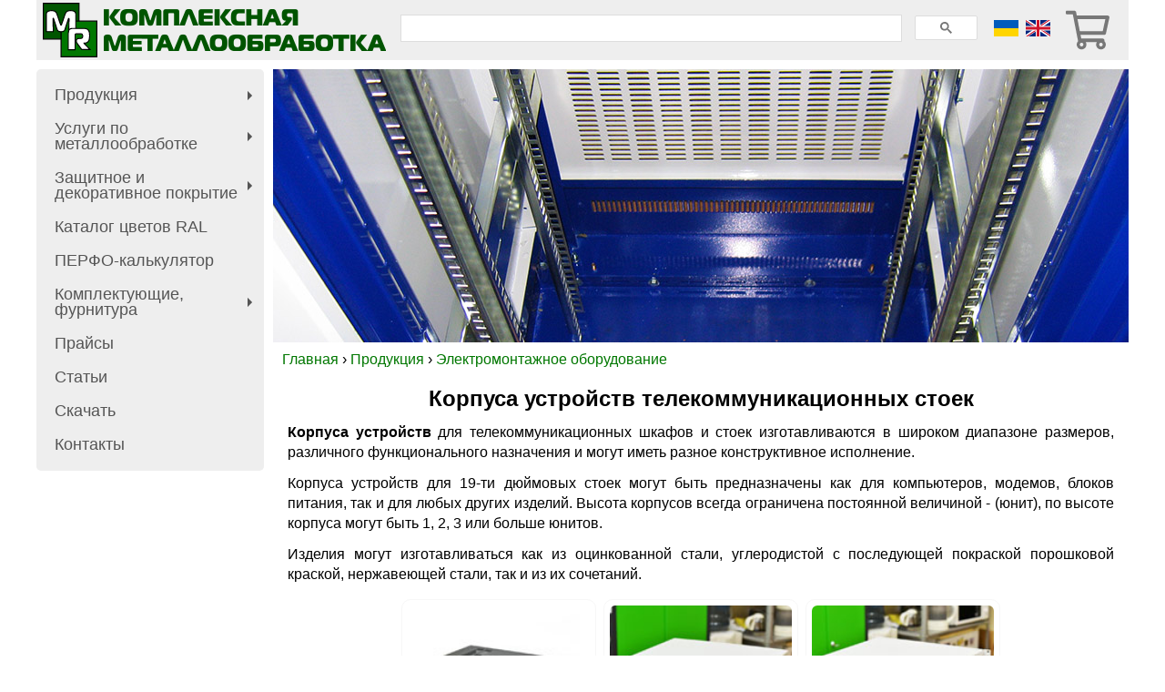

--- FILE ---
content_type: text/html; charset=UTF-8
request_url: https://m-r.kiev.ua/ru/production/telecom-device-housings/
body_size: 15116
content:
 <!-- Рекомендація з https://yourcommentit.ru/commentit/readme.html#Start щоб не випадала помилка при вводі капчі (буферизація перед виводом) -->
<!DOCTYPE HTML PUBLIC "-//W3C//DTD HTML 4.0 Transitional//EN">
<html>
<head>

<title>Корпуса устройств телекоммуникационных стоек | ООО "МР"</title>
<meta name="description" content="Корпуса устройств для 19-ти дюймовых шкафов и стоек (серверные корпуса)">
<meta name="keywords" content="корпус, устройство">


<meta name="viewport" content="width=device-width, initial-scale=1.0, maximum-scale=5">
<meta http-equiv="Cache-Control" content="public, max-age=604800">
<meta http-equiv="Content-type" content="text/html; charset=utf-8">
<link type="image/x-icon" rel="icon" href="https://m-r.kiev.ua/favicon.ico">
<link type="image/x-icon" rel="shortcut icon" href="https://m-r.kiev.ua/favicon.ico">
<link rel="stylesheet" href="https://m-r.kiev.ua/css/dist/top-stylesheet.css">
<link rel="stylesheet" href="https://m-r.kiev.ua/css/liqpay/style.css">
<link rel="stylesheet" href="">
<!-- Facebook -->
<meta property="og:url"				content="https://m-r.kiev.ua/ru/production/telecom-device-housings/" />
<meta property="og:type"			content="article" />
<meta property="og:title"			content="Корпуса устройств телекоммуникационных стоек" />
<meta property="og:description"		content="" />
<meta property="og:image"			content="https://m-r.kiev.ua/og/og-basic_1200x630.jpg" />

<meta property="language" content="ru">
<link rel="alternate" hreflang="uk" href="https://m-r.kiev.ua/production/telecom-device-housings/">
<link rel="alternate" hreflang="en" href="https://m-r.kiev.ua/en/production/telecom-device-housings/">
<link rel="alternate" hreflang="ru" href="https://m-r.kiev.ua/ru/production/telecom-device-housings/">
<link rel="alternate" hreflang="x-default" href="https://m-r.kiev.ua/production/telecom-device-housings/">

<!-- <script src="https://livejs.com/live.js#css"></script> -->
<script type="text/javascript">
	// Localized strings.
	var jsPageLang = 'ru';
	var jsCartLang = {"basket_is_empty":"\u041a\u043e\u0440\u0437\u0438\u043d\u0430 \u043f\u0443\u0441\u0442\u0430\u044f","name":"\u041d\u0430\u0438\u043c\u0435\u043d\u043e\u0432\u0430\u043d\u0438\u0435","price":"\u0426\u0435\u043d\u0430","all":"\u0412\u0441\u0435\u0433\u043e","order":"\u041e\u0444\u043e\u0440\u043c\u0438\u0442\u044c \u0437\u0430\u043a\u0430\u0437","basket":"\u041a\u043e\u0440\u0437\u0438\u043d\u0430","num":"\u041a\u043e\u043b\u0438\u0447\u0435\u0441\u0442\u0432\u043e","send":"\u0421\u043f\u0430\u0441\u0438\u0431\u043e \u0437\u0430 \u0437\u0430\u043a\u0430\u0437!\n\u041c\u044b \u0441\u0432\u044f\u0436\u0435\u043c\u0441\u044f \u0441 \u0412\u0430\u043c\u0438 \u0432 \u0431\u043b\u0438\u0436\u0430\u0439\u0448\u0435\u0435 \u0432\u0440\u0435\u043c\u044f","goods":"\u0422\u043e\u0432\u0430\u0440\u043e\u0432","amount":"\u043d\u0430 \u0441\u0443\u043c\u043c\u0443","cart_link":"\u041f\u0435\u0440\u0435\u0439\u0442\u0438 \u043a \u043a\u043e\u0440\u0437\u0438\u043d\u0435","total":"\u0418\u0442\u043e\u0433\u043e","photo":"\u0424\u043e\u0442\u043e"};
	// Site path & host.
	var jsSitePath = 'https://m-r.kiev.ua';
	var jsSiteHost = 'm-r.kiev.ua';
</script>

<!-- Google Tag Manager -->
<script>(function(w,d,s,l,i){w[l]=w[l]||[];w[l].push({'gtm.start':
new Date().getTime(),event:'gtm.js'});var f=d.getElementsByTagName(s)[0],
j=d.createElement(s),dl=l!='dataLayer'?'&l='+l:'';j.async=true;j.src=
'https://www.googletagmanager.com/gtm.js?id='+i+dl;f.parentNode.insertBefore(j,f);
})(window,document,'script','dataLayer','GTM-5R39X6Q');</script>
<!-- End Google Tag Manager -->
</head>
<body>
<!-- Google Tag Manager (noscript) -->
<noscript><iframe src="https://www.googletagmanager.com/ns.html?id=GTM-5R39X6Q"
height="0" width="0" style="display:none;visibility:hidden"></iframe></noscript>
<!-- End Google Tag Manager (noscript) -->

	<div class="main-container">
		<div class="menu-container">
			<div class="logo-container">
				<div class="logo-logo-container">
					<a href="https://m-r.kiev.ua" title="На главную">
						<img src="https://m-r.kiev.ua/pic/logo-mr-52x52.svg" alt="MR" class="logo" width="60" height="60">
					</a>
				</div>
				<div class="logo-text-container">
					<img src="https://m-r.kiev.ua/pic/text-310x52px-ru.png" alt="МР - Комплексная металлообработка" class="logo-text">				</div>
			</div>
			<div class="search-container">
				<div class="search">
					<div class="gcse-searchbox-only"></div>
				</div>
			</div>
			<div class="lang-container">
				<div class="lang-img">
					<img class="langchange-btn" onclick="langchangeua();" alt="Українська" src="https://m-r.kiev.ua/body/ua.svg" width="27" height="18" title="UA">
<img class="langchange-btn" onclick="langchangeen();" alt="English" src="https://m-r.kiev.ua/body/en.svg" width="27" height="18" title="EN">				</div>
				<div class="lang-text">
					<span class="langchange-btn" onclick="langchangeua();">UA</span><span class="spacer">&nbsp;|&nbsp;</span><span class="langchange-btn" onclick="langchangeen();">EN</span>				</div>
			</div>
			<div class="cart">
				<span class="cart_pic"></span>
				<div class="cart_tooltip">
					<p><span class="cart_overview"></span><span class="cart_price"><br/><a href="#" id="basketwidjet">Перейти до кошика</a></span></p>
				</div>
				<div class="cart_count"></div>
			</div>

			<div class="burger-btn">
				<input id="main-menu-fake-state" type="checkbox" />
				<label class="main-menu-fake-btn" for="main-menu-fake-state">
					<span class="main-menu-fake-btn-icon"></span> Toggle main menu visibility
				</label>
			</div>

		</div><!-- .menu-container -->

<div class="two-columns">
	<div class="sidebar">
	
<div class="smartmenus">

<!-- The nav menu -->
<nav id="main-nav" role="navigation">

<!-- Mobile menu toggle button (hamburger/x icon) -->
<input id="main-menu-state" type="checkbox" />
<label class="main-menu-btn" for="main-menu-state" style="display: none;">
	<span class="main-menu-btn-icon"></span> Toggle main menu visibility
</label>

<!-- Sample menu definition -->
<ul id="main-menu" class="sm sm-vertical sm-clean">

<li><a href="https://m-r.kiev.ua/ru/production/">Продукция</a>
  <ul>

	<li><a href="https://m-r.kiev.ua/ru/production/metal-furniture.php">Металлическая мебель</a>
	  <ul>
		<li><a href="https://m-r.kiev.ua/ru/production/workbenches/">Верстаки слесарные металлические</a></li>
		<li><a href="https://m-r.kiev.ua/production/workbench-components/">Комплектующие к верстакам</a></li>
		<li><a href="https://m-r.kiev.ua/ru/production/tool-chests/">Тумбы для инструмента</a></li>
		<li><a href="https://m-r.kiev.ua/ru/production/drawer-dividers/">Разделители для ящиков</a></li>
		<li><a href="https://m-r.kiev.ua/production/wall-mount-perforated-panels/">Настенные перфорированные панели</a></li>
		<li><a href="https://m-r.kiev.ua/ru/production/perforated-panel-accessories/">Аксессуары для перфорированных панелей</a></li>
		<li><a href="https://m-r.kiev.ua/ru/production/carts/">Тележки</a></li>
		<li><a href="https://m-r.kiev.ua/ru/production/tool-cabinets/">Шкафы инструментальные</a></li>
		<li><a href="https://m-r.kiev.ua/ru/production/metal-cabinets/">Шкафы металлические</a></li>
		<li><a href="https://m-r.kiev.ua/ru/production/racks/">Стеллажи</a></li>
		<li><a href="https://m-r.kiev.ua/ru/production/tables/">Столы</a></li>
		<li><a href="https://m-r.kiev.ua/production/table-legs/">Опоры столов, ножки столов</a></li>
		<li><a href="https://m-r.kiev.ua/production/perfolist/perforated-sheet-for-reception.php">Перфорация мебельная, ресепшн</a></li>
		<li><a href="https://m-r.kiev.ua/production/benches/">Лавочки, скамейки</a></li>
		<li><a href="https://m-r.kiev.ua/production/chairs/">Стулья производственные</a></li>
		<li><a href="https://m-r.kiev.ua/production/street-bins/">Урны уличные</a></li>
	  </ul>
	</li>

	<li><a href="https://m-r.kiev.ua/ru/production/retail-store-equipment/">Торговое оборудование</a>
	  <ul>
		<li><a href="https://m-r.kiev.ua/production/retail-store-equipment/universal-store-display-racks/">Стеллажи универсальные</a></li>
		<li><a href="https://m-r.kiev.ua/production/retail-store-equipment/сonfectionery-shelves/">Стеллажи кондитерские</a></li>
		<li><a href="https://m-r.kiev.ua/production/retail-store-equipment/fruit-and-vegetable-racks/">Стеллажи для овощей и фруктов</a></li>
		<li><a href="https://m-r.kiev.ua/production/retail-store-equipment/tool-display-stands/">Стеллажи для инструмента</a></li>
		<li><a href="https://m-r.kiev.ua/production/retail-store-equipment/display-stands-for-baby-food/">Стеллажи для детского питания</a></li>
		<li><a href="https://m-r.kiev.ua/production/retail-store-equipment/checkout-area-racks/">Стеллажи прикассовые</a></li>
		<li><a href="https://m-r.kiev.ua/production/retail-store-equipment/beverage-display-racks/">Стеллажи для напитков</a></li>
		<li><a href="https://m-r.kiev.ua/production/retail-store-equipment/display-racks-for-alcoholic-beverages/">Стеллажи для алкогольной продукции</a></li>
		<li><a href="https://m-r.kiev.ua/production/retail-store-equipment/rotating-racks/">Стойки вращающиеся</a></li>
		<li><a href="https://m-r.kiev.ua/production/retail-store-equipment/special-racks/">Стеллажи разные</a></li>
		<li><a href="https://m-r.kiev.ua/ru/production/plastic-bag-dispensers/">Стойки для пакетов</a></li>
		<li><a href="https://m-r.kiev.ua/ru/production/wire/">Изделия проволочные, сетчатые</a>
		  <ul>
			<li><a href="https://m-r.kiev.ua/production/wire/hooks/">Крючки, скобы, кронштейны для перфорированных и сетчатых панелей</a></li>
			<li><a href="https://m-r.kiev.ua/production/wire/displays/">Дисплеи, диспенсеры проволочные, сетчатые</a></li>
			<li><a href="https://m-r.kiev.ua/production/wire/baskets/">Корзины и полки проволочные, сетчатые</a></li>
			<li><a href="https://m-r.kiev.ua/production/wire/custom-wire-products/">Изделия проволочные разные</a></li>
		  </ul>
		</li>
	  </ul>
	</li>

	<li><a href="https://m-r.kiev.ua/ru/production/food-processing-equipment/">Пищевое оборудование</a>
	  <ul>
		<li><a href="https://m-r.kiev.ua/ru/production/food-processing-equipment/furniture-for-food-processing.php">Технологическая нержавеющая мебель</a>
		  <ul>
			<li><a href="https://m-r.kiev.ua/ru/production/food-processing-equipment/stainless-steel-tables/">Столы из нержавеющей стали</a></li>
			<li><a href="https://m-r.kiev.ua/ru/production/food-processing-equipment/work-tables-with-sink/">Столы производственные с мойкой</a></li>
			<li><a href="https://m-r.kiev.ua/ru/production/food-processing-equipment/stainless-steel-cabinets/">Шкафы из нержавеющей стали</a></li>
			<li><a href="https://m-r.kiev.ua/ru/production/food-processing-equipment/stainless-steel-racks/">Стеллажи из нержавеющей стали</a></li>
			<li><a href="https://m-r.kiev.ua/ru/production/food-processing-equipment/stainless-steel-drawer-units/">Тумбы из нержавеющей стали</a></li>
			<li><a href="https://m-r.kiev.ua/ru/production/food-processing-equipment/stainless-steel-sinks/">Ванны моечные из нержавеющей стали</a></li>
			<li><a href="https://m-r.kiev.ua/ru/production/food-processing-equipment/stainless-steel-shelves/">Полки из нержавеющей стали</a></li>
			<li><a href="https://m-r.kiev.ua/ru/production/food-processing-equipment/dish-drying-shelves/">Полки-сушки</a></li>
			<li><a href="https://m-r.kiev.ua/ru/production/food-processing-equipment/kitchen-extraction-canopies/">Зонты вытяжные</a></li>
			<li><a href="https://m-r.kiev.ua/ru/production/food-processing-equipment/carcass-hanging-trolleys/">Вешала для туш</a></li>
			<li><a href="https://m-r.kiev.ua/ru/production/food-processing-equipment/stainless-steel-trolleys/">Тележки технологические</a></li>
			<li><a href="https://m-r.kiev.ua/ru/production/food-processing-equipment/commercial-equipment-stands/">Подставки технологические</a></li>
			<li><a href="https://m-r.kiev.ua/ru/production/food-processing-equipment/weighing-tables/">Столы для взвешивания</a></li>
			<li><a href="https://m-r.kiev.ua/ru/production/food-processing-equipment/stainless-steel-cutting-tables/">Столы разделочные</a></li>
			<li><a href="https://m-r.kiev.ua/ru/production/food-processing-equipment/ice-tables-for-fish-display/">Столы демонстрационные для рыбы</a></li>
		  </ul>
		</li>
		<li><a href="https://m-r.kiev.ua/ru/production/food-processing-equipment/confectionery-and-bakery-equipment.php">Кондитерское и хлебопекарское оборудование</a>
		  <ul>
			<li><a href="https://m-r.kiev.ua/ru/production/food-processing-equipment/stainless-steel-bakery-trolleys/">Тележки для выпекания ХБИ</a></li>
			<li><a href="https://m-r.kiev.ua/ru/production/food-processing-equipment/bakery-tables/">Столы пекарские</a></li>
			<li><a href="https://m-r.kiev.ua/ru/production/food-processing-equipment/confectionery-trolleys/">Шпильки кондитерские</a></li>
			<li><a href="https://m-r.kiev.ua/ru/production/food-processing-equipment/baking-sheets/">Противни, листы для выпекания</a></li>
			<li><a href="https://m-r.kiev.ua/ru/production/food-processing-equipment/baking-dishes/">Формы для выпекания</a></li>
			<li><a href="https://m-r.kiev.ua/ru/production/food-processing-equipment/cake-rings/">Кольца для тортов</a></li>
		  </ul>
		</li>
		<li><a href="https://m-r.kiev.ua/ru/production/food-processing-equipment/fish-meat-poultry.php">Оборудование для переработки рыбы, мяса, птицы</a>
		  <ul>
			<li><a href="https://m-r.kiev.ua/ru/production/food-processing-equipment/carcass-hanging-trolleys/">Вешала для туш</a></li>
			<li><a href="https://m-r.kiev.ua/ru/production/food-processing-equipment/grids-for-smoking/">Сетки для копчения</a></li>
		  </ul>
		</li>
		<li><a href="https://m-r.kiev.ua/ru/production/food-processing-equipment/cooking-tools/">Инструменты для приготовления пищи</a></li>
		<li><a href="https://m-r.kiev.ua/ru/production/food-processing-equipment/original-equipment/">Нестандартное технологическое оборудование</a></li>
	  </ul>
	</li>

	<li><a href="https://m-r.kiev.ua/ru/production/promotional.php">Рекламные изделия, конструкции</a>
	  <ul>
		<li><a href="https://m-r.kiev.ua/ru/production/advertising-stands/">Стойки рекламные</a></li>
		<li><a href="https://m-r.kiev.ua/ru/production/lightboxes/">Лайтбоксы</a></li>
		<li><a href="https://m-r.kiev.ua/ru/production/pavement-signs/">Штендеры</a></li>
		<li><a href="https://m-r.kiev.ua/ru/production/promo-design/">Презентационные изделия</a></li>
	  </ul>
	</li>
	<li><a href="https://m-r.kiev.ua/ru/production/electrical-equipments.php">Телекоммуникационное, электромонтажное оборудование</a>
	  <ul>
		<li><a href="https://m-r.kiev.ua/ru/production/telecom-cabinets/">Шкафы монтажные телекоммуникационные</a></li>
		<li><a href="https://m-r.kiev.ua/ru/production/telecom-device-housings/">Корпуса устройств</a></li>
		<li><a href="https://m-r.kiev.ua/ru/production/electrical-panels/">Щиты электрические</a></li>
		<li><a href="https://m-r.kiev.ua/ru/production/electrical-enclosures/">Шкафы и ящики электромонтажные</a></li>
		<li><a href="https://m-r.kiev.ua/ru/production/revision-doors/">Люки ревизионные</a></li>
	  </ul>
	</li>
	<li><a href="https://m-r.kiev.ua/ru/production/brackets-for-appliances.php">Кронштейны и стойки для бытовой техники</a>
	  <ul>
		<li><a href="https://m-r.kiev.ua/ru/production/air-conditioner-brackets/">Кронштейны для кондиционеров</a></li>
		<li><a href="https://m-r.kiev.ua/ru/production/air-conditioner-cages/">Решетки для кондиционеров</a></li>
		<li><a href="https://m-r.kiev.ua/ru/production/tv-brackets/">Кронштейны для телевизоров, мониторов</a></li>
	  </ul>
	</li>
	<li><a href="https://m-r.kiev.ua/ru/production/improvements-to-premises.php">Благоустройство помещений</a>
	  <ul>
		<li><a href="https://m-r.kiev.ua/production/radiator-covers/">Решетки радиаторов отопления</a></li>
		<li><a href="https://m-r.kiev.ua/ru/production/window-shutters/">Ставни оконные металлические</a></li>
		<li><a href="https://m-r.kiev.ua/ru/production/entrance-floor-gratings/">Решетки для чистки обуви</a></li>
		<li><a href="https://m-r.kiev.ua/ru/production/indoor-bins/">Урны для помещений</a></li>
	  </ul>
	</li>
	<li><a href="https://m-r.kiev.ua/ru/production/sheet-metal-enclosures/">Корпусные изделия</a>
	  <ul>
		<li><a href="https://m-r.kiev.ua/ru/production/sheet-metal-enclosures/industrial-computer-cases/">Корпуса промышленных компьютеров</a></li>
		<li><a href="https://m-r.kiev.ua/ru/production/sheet-metal-enclosures/power-supply-enclosures/">Корпуса блоков питания</a></li>
		<li><a href="https://m-r.kiev.ua/ru/production/safes/">Сейфы</a></li>
		<li><a href="https://m-r.kiev.ua/ru/production/sheet-metal-enclosures/welding-machine-housings/">Корпуса сварочных аппаратов</a></li>
		<li><a href="https://m-r.kiev.ua/ru/production/generator-covers/">Кожухи генераторов</a></li>
		<li><a href="https://m-r.kiev.ua/ru/production/sheet-metal-enclosures/custom-enclosures/">Корпуса разные</a></li>
	  </ul>
	</li>
	<li><a href="https://m-r.kiev.ua/ru/production/antivandals.php">Антивандальные конструкции</a>
	  <ul>
		<li><a href="https://m-r.kiev.ua/ru/production/outdoor-vending-enclosures/">Каркасы уличных холодильников</a></li>		<!-- ЗАМІНИТИ НА outdoor-vending-enclosures/ -->
		<li><a href="https://m-r.kiev.ua/production/air-conditioner-cages/">Антивандальные решетки кондиционеров</a></li>
	  </ul>
	</li>
	<li><a href="https://m-r.kiev.ua/production/stainless/">Изделия из нержавеющей стали</a>
	  <ul>
		<li><a href="https://m-r.kiev.ua/production/medicine/">Изделия для медицины и фармацевтики</a></li>
		<li><a href="https://m-r.kiev.ua/production/food-processing-equipment/">Пищевое оборудование</a></li>
		<li><a href="https://m-r.kiev.ua/production/stainless/perfolist.php">Лист перфорированный нержавеющий</a></li>
		<li><a href="https://m-r.kiev.ua/production/stainless/raznoe.php">Изделия из нержавеющей стали разные</a></li>
	  </ul>
	</li>
	<li><a href="https://m-r.kiev.ua/ru/production/wire/">Изделия проволочные, сетчатые</a>
	  <ul>
		<li><a href="https://m-r.kiev.ua/production/wire/hooks/">Крючки, скобы, кронштейны для перфорированных и сетчатых панелей</a></li>
		<li><a href="https://m-r.kiev.ua/production/wire/displays/">Дисплеи, диспенсеры проволочные, сетчатые</a></li>
		<li><a href="https://m-r.kiev.ua/production/wire/baskets/">Корзины и полки проволочные, сетчатые</a></li>
		<li><a href="https://m-r.kiev.ua/production/wire/custom-wire-products/">Изделия проволочные разные</a></li>
	  </ul>
	</li>
	<li><a href="https://m-r.kiev.ua/production/outdoor-furniture.php">Уличная мебель, конструкции</a>
	  <ul>
		<li><a href="https://m-r.kiev.ua/production/benches/">Лавочки, скамейки</a></li>
		<li><a href="https://m-r.kiev.ua/production/street-bins/">Урны уличные</a></li>
	  </ul>
	</li>
	<li><a href="https://m-r.kiev.ua/production/leisure-goods/">Товары для отдыха</a>
	  <ul>
		<li><a href="https://m-r.kiev.ua/production/leisure-goods/mangaly.php">Мангалы</a></li>
		<li><a href="https://m-r.kiev.ua/production/leisure-goods/kalyany.php">Кальяны</a></li>
	  </ul>
	</li>
	<li><a href="https://m-r.kiev.ua/ru/production/medicine/">Изделия для медицины и фармацевтики</a>
	  <ul>
		<li><a href="https://m-r.kiev.ua/production/medicine/furniture/">Медицинская мебель</a></li>
		<li><a href="https://m-r.kiev.ua/production/medicine/first-aid-kits/">Аптечки</a></li>
		<li><a href="https://m-r.kiev.ua/production/medicine/containers/">Емкости и контейнеры для хранения и транспортировки материалов</a></li>
		<li><a href="https://m-r.kiev.ua/production/medicine/distillers/">Дистилляторы для очистки воды</a></li>
		<li><a href="https://m-r.kiev.ua/production/medicine/laboratory-products/">Изделия для лабораторий</a></li>
	  </ul>
	</li>
	<li><a href="https://m-r.kiev.ua/ru/production/construction.php">Строительные изделия</a>
	  <ul>
		<li><a href="https://m-r.kiev.ua/production/wood-connectors/">Крепеж перфорированный</a></li>
		<li><a href="https://m-r.kiev.ua/production/ankery/">Анкеры</a></li>
		<li><a href="https://m-r.kiev.ua/production/construction_roof/">Изделия для кровли</a></li>
	  </ul>
	</li>
	<li><a href="https://m-r.kiev.ua/ru/production/perfolist/">Лист перфорированный, перфолист</a></li>
	<li><a href="https://m-r.kiev.ua/production/special-equipment-vehicle/">Оборудование спецавтомобилей</a></li>

  </ul>
</li>

<li><a href="https://m-r.kiev.ua/ru/service/">Услуги по металлообработке</a>
  <ul>
	<li><a href="https://m-r.kiev.ua/ru/service/sheet-metal-punching/">Раскрой листа на прессе</a></li>
	<li><a href="https://m-r.kiev.ua/ru/service/laser-cutting/">Лазерная резка металла</a></li>
	<li><a href="https://m-r.kiev.ua/ru/service/waterjet/">Гидроабразивная резка</a></li>
	<li><a href="https://m-r.kiev.ua/service/bending/">Гибка металлического листа</a></li>
	<li><a href="https://m-r.kiev.ua/service/rolling/">Вальцовка листа и труб</a></li>
	<li><a href="https://m-r.kiev.ua/service/argon/">Аргонная сварка</a></li>
	<li><a href="https://m-r.kiev.ua/ru/service/machining/">Механическая обработка</a>
	  <ul>
		<li><a href="https://m-r.kiev.ua/ru/service/machining/turning/">Токарная обработка</a></li>
		<li><a href="https://m-r.kiev.ua/ru/service/machining/milling/">Фрезерная обработка</a></li>
		<li><a href="https://m-r.kiev.ua/ru/service/machining/cnc-milling/">Фрезерование с ЧПУ</a></li>
	  </ul>
	</li>
	<li><a href="https://m-r.kiev.ua/ru/service/glass-bead-blasting/">Стеклоструйная обработка</a></li>
  </ul>
</li>

<li><a href="https://m-r.kiev.ua/ru/coatings/">Защитное и декоративное покрытие</a>
  <ul>
	<li><a href="https://m-r.kiev.ua/ru/coatings/polymer-powder-coating/">Порошковая покраска</a></li>
	<li><a href="https://m-r.kiev.ua/coatings/fluid-painting/">Покраска жидкими красками</a></li>
	<li><a href="https://m-r.kiev.ua/coatings/galvanizing-zinc-plating/">Цинкование</a></li>
	<li><a href="https://m-r.kiev.ua/coatings/nickel-and-chromium-plating/">Хромирование, никелирование</a></li>
  </ul>
</li>

<li><a href="https://m-r.kiev.ua/ru/coatings/ral/">Каталог цветов RAL</a></li>

<li><a href="https://m-r.kiev.ua/ru/production/perfolist/perfo-calc.php">ПЕРФО-калькулятор</a></li>

<li><a href="https://m-r.kiev.ua/ru/components/">Комплектующие, фурнитура</a>
  <ul>
	<li><a href="https://m-r.kiev.ua/ru/components/rivet-nuts/">Гайки клепальные</a></li>
	<li><a href="https://m-r.kiev.ua/ru/components/">Заклепки отрывные</a></li>
	<li><a href="https://m-r.kiev.ua/ru/components/fasteners-for-welding/">Крепеж для приварки</a></li>
	<li><a href="https://m-r.kiev.ua/ru/components/">Петли</a></li>
	<li><a href="https://m-r.kiev.ua/ru/components/handles/">Рукоятки, ручки</a></li>
	<li><a href="https://m-r.kiev.ua/ru/components/plastic-pipe-end-caps/">Заглушки пластиковые</a></li>
	<li><a href="https://m-r.kiev.ua/ru/components/">Кабельные вводы</a></li>
	<li><a href="https://m-r.kiev.ua/ru/components/">Уплотнитель</a></li>
	<li><a href="https://m-r.kiev.ua/ru/components/">Замки</a></li>
  </ul>
</li>

<li><a href="https://m-r.kiev.ua/price.php">Прайсы</a></li>
<li><a href="https://m-r.kiev.ua/articles/">Статьи</a></li>
<li><a href="https://m-r.kiev.ua/ru/download/">Скачать</a></li>
<li><a href="https://m-r.kiev.ua/ru/contact.php">Контакты</a></li>

</ul>
</nav>

</div>
	</div><!-- .sidebar -->
	<div class="content">



<div class="mainpic">
	<img alt="Networking" src="https://m-r.kiev.ua/mpic/mpic_networking.jpg"></div>

<div class="page">
<script type="application/ld+json">
{
"@context": "http://schema.org",
"@type": "BreadcrumbList",
"ItemListElement": [{
	"@type": "ListItem",
	"position": 1,
	"item": {
	"@id": "https://m-r.kiev.ua/ru/",
	"name": "Главная"
}},{
	"@type": "ListItem",
	"position": 2,
	"item": {
	"@id": "https://m-r.kiev.ua/ru/production/",
	"name": "Продукция"
}},{
	"@type": "ListItem",
	"position": 3,
	"item": {
	"@id": "https://m-r.kiev.ua/ru/production/electrical-equipments.php",
	"name": "Электромонтажное оборудование"
}}]
}
</script>

<span class="breadcrumb">
<a itemprop="url" href="https://m-r.kiev.ua/ru/">
<span>Главная</span></a> › 
<a itemprop="url" href="https://m-r.kiev.ua/ru/production/">
<span>Продукция</span></a> › 
<a itemprop="url" href="https://m-r.kiev.ua/ru/production/electrical-equipments.php">
<span>Электромонтажное оборудование</span></a>
</span>
<div class="page-container"> <!-- page container -->
<h1>Корпуса устройств телекоммуникационных стоек</h1>

<div>
<p><strong>Корпуса устройств</strong> для телекоммуникационных шкафов и стоек изготавливаются в широком диапазоне размеров, различного функционального назначения и могут иметь разное конструктивное исполнение.</p>
<p>Корпуса устройств для 19-ти дюймовых стоек могут быть предназначены как для компьютеров, модемов, блоков питания, так и для любых других изделий.
Высота корпусов всегда ограничена постоянной величиной - (юнит), по высоте корпуса могут быть 1, 2, 3 или больше юнитов.</p>
<p>Изделия могут изготавливаться как из оцинкованной стали, углеродистой с последующей покраской порошковой краской, нержавеющей стали, так и из их сочетаний.</p>

<div class="commodity-container">
<div class="commodity">
	<a href="https://m-r.kiev.ua/production/telecom-device-housings/pic/korpus-elektronnogo-ustrojstva.jpg" rel="lightgallery[image]" title="Корпус электронного устройства для телекоммуникационной стойки">
	<img width="170" height="128" src="https://m-r.kiev.ua/production/telecom-device-housings/pic/korpus-elektronnogo-ustrojstva_t.jpg" alt="Корпус электронного устройства для телекоммуникационной стойки"></a>
	<br>Корпус электронного устройства для телекоммуникационной стойки
</div>
<div class="commodity">
	<a href="https://m-r.kiev.ua/production/telecom-device-housings/pic/korpus-elektronnogo-ustrojstva-belyj-01.jpg" rel="lightgallery[image]" title="Корпус электронного устройства для шкафа 19 дюймов">
	<img width="170" height="128" src="https://m-r.kiev.ua/production/telecom-device-housings/pic/korpus-elektronnogo-ustrojstva-belyj-01_t.jpg" alt="Корпус электронного устройства для шкафа 19 дюймов"></a>
	<br>Корпус электронного устройства для шкафа 19 дюймов
</div>
<div class="commodity">
	<a href="https://m-r.kiev.ua/production/telecom-device-housings/pic/korpus-elektronnogo-ustrojstva-belyj-02.jpg" rel="lightgallery[image]" title="Корпус электронного устройства для шкафа 19 дюймов">
	<img width="170" height="128" src="https://m-r.kiev.ua/production/telecom-device-housings/pic/korpus-elektronnogo-ustrojstva-belyj-02_t.jpg" alt="Корпус электронного устройства для шкафа 19 дюймов"></a>
	<br>Корпус электронного устройства для шкафа 19 дюймов
</div>
</div>

﻿<p>Комплектующие и фурнитура, которые может содержать изделие:</p>
  <ul>
	<li><a href="https://m-r.kiev.ua/ru/components/rivet-nuts/">гайки клепальные</a>;</li>
	<li>заклепки отрывные;</li>
	<li><a href="https://m-r.kiev.ua/ru/components/fasteners-for-welding/">крепеж для приварки</a>;</li>
	<li>петли наружные, внутренние;</li>
	<li><a href="https://m-r.kiev.ua/ru/components/handles/">рукоятки, ручки</a>;</li>
	<li><a href="https://m-r.kiev.ua/ru/components/plastic-pipe-end-caps/">заглушки пластиковые</a>;</li>
	<li>кабельные вводы;</li>
	<li>уплотнитель;</li>
	<li>замки;</li>
	<li>другие комплектующие.</li>
  </ul>

<p class="red-comm">ВНИМАНИЕ! Все комплектующие показаны для ознакомления. Мы их не производим, а приобретаем и используем при изготовлении нашей продукции.</p>
<p>Изготавливаем <strong>Корпуса устройств для 19-ти дюймовых шкафов и стоек</strong> по эскизам и чертежам Заказчика (на заказ), <a href="https://m-r.kiev.ua/ru/ral.php">красим</a> в необходимый цвет.</p>
</div>

</div> <!-- page container -->
<div id="order" class="popup-container">
<div class="popup">
	<a href="#" onclick="cart.closeWindow('order', 0)" style="float:right">[Закрыть]</a>


    <h2>Оформление заказа</h2>
    <form action="https://m-r.kiev.ua/cart/db-insert-order.php" method="post" id="order-popup">
        <div class="contact-section">
            <h2>1. Ваши контактные данные</h2>
            <div class="last-name-wrapper">
                <input type="text" name="last_name" placeholder="Фамилия" required>
            </div>
            <div class="first-name-wrapper">
                <input type="text" name="first_name" placeholder="Имя" required>
            </div>
            <div class="second-name-wrapper">
                <input type="text" name="second_name" placeholder="Отчество">
            </div>
            <div class="phone-number-wrapper">
                <input type="text" name="phone_number" placeholder="Телефон" required>
            </div>
            <div class="email-wrapper">
                <input type="email" name="email" placeholder="E-mail" required>
            </div>
        </div><!-- .contact-section -->
        <div class="payment-section">
            <h2>2. Способ оплаты</h2>
            <!-- Это сбрасывает выбор для radio кнопок по-умолчанию -->
            <input type="hidden" name="payment_method" value="0" />
            <div class="option option-cashless">
				<input type="radio" value="cashless" name="payment_method" id="payment_method_cashless">
				<label for="payment_method_cashless">Безналичный расчет (оплата через банк)</label>
                <div class="details cashless-details hidden">
                    <p>После согласования деталей заказа Вы получите счет-фактуру для оплаты в любом банке</p>
                    <input type="checkbox" name="pdv" id="pdv">
                    <label for="pdv">Нужен счт с НДС (счет-фактуру Вы получите на указанный выше E-mail)</label>
                    <div class="pdv-only hidden">
                        <div>
                            <input type="text" name="company_name" placeholder="Название компании">
                        </div>
                        <div>
                            <input type="text" name="company_edrpou" placeholder="Код ЕГРПОУ">
                        </div>
                    </div>
                </div>
            </div>
            <!-- <div class="option option-liqpay">
				<input type="radio" value="liqpay" name="payment_method" id="payment_method_liqpay">
				<label for="payment_method_liqpay"></label>
                <p class="details liqpay-details hidden"></p>
            </div> -->
            <div class="option option-after-payment">
				<input type="radio" value="after_payment" name="payment_method" id="payment_method_after_payment">
				<label for="payment_method_after_payment">Наложенный платеж</label>
                <p class="details after-payment-details hidden">Товар оплачивается после получения в офисе службы доставки. За перевод средств дополнительно оплачивается комиссия согласно <a href="https://novaposhta.ua/ru/basic_tariffs" target="_blank">тарифов компании-перевозчика</a></p>
            </div>
            <div class="option option-other">
				<input type="radio" value="other" name="payment_method" id="payment_method_other">
				<label for="payment_method_other">Другое</label>
                <p class="details other-details hidden">Наш менеджер свяжется з Вами за указанным телефоном для согласования деталей</p>
            </div>
        </div><!-- .payment-section -->
        <div class="delivery-section">
            <h2>3. Способ доставки</h2>
            <!-- Это сбрасывает выбор для radio кнопок по-умолчанию -->
            <input type="hidden" name="delivery_method" value="0" />
            <div class="option delivery-np">
				<input type="radio" value="np" name="delivery_method" id="delivery_method_np">
				<label for="delivery_method_np">Нова Пошта (только по Украине)</label>
                <div class="details delivery-np-details hidden">
                    <p>Доставку оплачивает получатель согласно <a href="https://novaposhta.ua/ru/basic_tariffs" target="_blank">тарифов перевозчика</a>. Размеры и вес товара указаны на его странице</p>
					<h3 class="recipient-info-heading">Информация о получателе</h3>
                    <div class="delivery-is-recipient-same-wrapper">
						<input type="checkbox" name="delivery_is_recipient_same" id="delivery_is_recipient_same" checked>
						<label for="delivery_is_recipient_same">ФИО и телефон из формы контактных данных совпадают с информацией получателя</label>
					</div>
					<div class="recipient-info-wrapper hidden">
						<div class="delivery-last-name-wrapper">
							<input type="text" name="delivery_last_name" placeholder="Фамилия">
						</div>
						<div class="delivery-first-name-wrapper">
							<input type="text" name="delivery_first_name" placeholder="Имя">
						</div>
						<div class="delivery-second-name-wrapper">
							<input type="text" name="delivery_second_name" placeholder="Отчество">
						</div>
						<div class="delivery-phone-number-wrapper">
							<input type="text" name="delivery_phone_number" placeholder="Телефон">
						</div>
					</div><!-- .recipient-info-wrapper -->
                    <div class="delivery-address-wrapper">
                        <textarea name="delivery_address" cols="30" rows="2" placeholder="Адрес доставки"></textarea>
                    </div>
                    <div class="delivery-branch-number-wrapper">
                        <input type="text" name="delivery_branch_number" placeholder="№ отделения">
                    </div>
                    <div class="delivery-is-legal-person-wrapper">
                        <input type="checkbox" name="delivery_is_legal_person" id="delivery_is_legal_person">
                        <label for="delivery_is_legal_person">Получатель - юридическое лицо</label>
                    </div>
                    <div class="delivery-edrpou-wrapper hidden">
                        <input type="text" name="delivery_edrpou" placeholder="Код ЕГРПОУ">
                    </div>
                </div><!-- .delivery-np-details -->
            </div><!-- .delivery-np -->
            <div class="option delivery-pickup">
				<input type="radio" value="pickup" name="delivery_method" id="delivery_method_pickup">
				<label for="delivery_method_pickup">Самовывоз</label>
                <p class="details delivery-pickup-details hidden">Для согласования деталей с Вами свяжется наш менеджер</p>
            </div>
        </div><!-- .delivery-section -->
        <div class="submit-container">
            <img src="https://m-r.kiev.ua/pic/logo-mc-visa-privat24_44x165.png" alt="Принимаем платежи MasterCard, VISA, Privat24 (LiqPay)">
            <input type="submit" value="Отправить заказ">
        </div>
    </form>

</div>
</div></div><!-- .page -->

<div class="comment"><h2>Отзывы</h2>
<link href="/commentit/skin/inline.css" media="all" rel="stylesheet" type="text/css" >
<script src="/commentit/ajax.js.php" async></script>
<div id="commentit_main">
<div id="commentit_loader" style="display:none;"><img alt="" title="" src="/commentit/im/loader.gif" /></div>
	
	

<div id="addfomz"> 
<div class="commentit_addform">
	<form name="addcomm" ENCTYPE="multipart/form-data" onKeyPress="if (event.keyCode==10 || (event.ctrlKey && event.keyCode==13)) {send_message();}" method="post">
		<div class="commentit_post_comment ">Данную страницу никто не комментировал. Вы можете стать первым. </div>
		<div class="commentit_rssico"></div> 
		<div class="commentit_useravatar"><img class="commentit_avatar_form" src="/commentit/im/noavatar.jpg" alt="" /></div>
		<div class="commentit_addform_body ">
			<input id="nick" type="text" name="namenew" maxlength="20" value="" placeholder="Ваше имя" />
			<input id="usurl" type="hidden" name="useurl" value="" placeholder="" />
			<input id="usmail" type="text" name="usemail" value="" placeholder="Ваша почта" />
			<div> <style>
.commentit_panelbar span
{
background-image:url('/commentit/im/panelbar.png');
background-size:auto;
cursor: inherit;
margin-top: 1px;
width: 16px;
height: 16px;
float: left;
display: inline-block;
}

</style>
<div class="commentit_panelbar">
<a title="Полужирный" onclick="insert('[b]','[/b]');" tabindex="-1"><span style="background-position:0 -24px;">&nbsp;</span></a>
<a title="Курсив" onclick="insert('[i]','[/i]');" tabindex="-1"><span style="background-position:0 -48px;">&nbsp;</span></a>
<a title="Подчёркнутый" onclick="insert('[u]','[/u]');" tabindex="-1"><span style="background-position:0 -144px;">&nbsp;</span></a>
<a title="Зачёркнутый" onclick="insert('[s]','[/s]');" tabindex="-1"><span style="background-position:0 -72px;">&nbsp;</span></a>

<a title="Выровнять по левому краю" onclick="insert('[just=left]','[/just]');" tabindex="-1"><span style="background-position:0 -1152px;">&nbsp;</span></a>
<a title="Выровнять по центру" onclick="insert('[just=center]','[/just]');" tabindex="-1"><span style="background-position:0 -1128px;">&nbsp;</span></a>
<a title="Выровнять по правому краю" onclick="insert('[just=right]','[/just]');" tabindex="-1"><span style="background-position:0 -1176px;">&nbsp;</span></a> <a title="Цвет текста" onclick="showhide('commentit_colorbar');" tabindex="-1"><span style="background-position:0 -408px;">&nbsp;</span></a>
<div style="position:relative;float: left;">
<div style="display:none;" id="commentit_colorbar">
<a style="color: #000000; background: #000000;" title="Black" onclick="insert('[COLOR=Black]','[/COLOR]');"></a>
<a style="color: #A0522D; background: #A0522D;" title="Sienna" onclick="insert('[COLOR=Sienna]','[/COLOR]');"></a>
<a style="color: #556B2F; background: #556B2F;" title="DarkOliveGreen" onclick="insert('[COLOR=DarkOliveGreen]','[/COLOR]');"></a>
<a style="color: #006400; background: #006400;" title="DarkGreen" onclick="insert('[COLOR=DarkGreen]','[/COLOR]');"></a>
<a style="color: #483D8B; background: #483D8B;" title="DarkSlateBlue" onclick="insert('[COLOR=DarkSlateBlue]','[/COLOR]');"></a>
<a style="color: #000080; background: #000080;" title="Navy" onclick="insert('[COLOR=Navy]','[/COLOR]');"></a>
<a style="color: #4B0082; background: #4B0082;" title="Indigo" onclick="insert('[COLOR=Indigo]','[/COLOR]');"></a>
<a style="color: #2F4F4F; background: #2F4F4F;" title="DarkSlateGray" onclick="insert('[COLOR=DarkSlateGray]','[/COLOR]');"></a>
<a style="color: #8B0000; background: #8B0000;" title="DarkRed" onclick="insert('[COLOR=DarkRed]','[/COLOR]');"></a>
<a style="color: #FF8C00; background: #FF8C00;" title="DarkOrange" onclick="insert('[COLOR=DarkOrange]','[/COLOR]');"></a>
<a style="color: #808000; background: #808000;" title="Olive" onclick="insert('[COLOR=Olive]','[/COLOR]');"></a>
<a style="color: #008000; background: #008000;" title="Green" onclick="insert('[COLOR=Green]','[/COLOR]');"></a>
<a style="color: #008080; background: #008080;" title="Teal" onclick="insert('[COLOR=Teal]','[/COLOR]');"></a>
<a style="color: #0000FF; background: #0000FF;" title="Blue" onclick="insert('[COLOR=Blue]','[/COLOR]');"></a>
<a style="color: #708090; background: #708090;" title="SlateGray" onclick="insert('[COLOR=SlateGray]','[/COLOR]');"></a>
<a style="color: #696969; background: #696969;" title="DimGray" onclick="insert('[COLOR=DimGray]','[/COLOR]');"></a>
<a style="color: #FF0000; background: #FF0000;" title="Red" onclick="insert('[COLOR=Red]','[/COLOR]');"></a>
<a style="color: #F4A460; background: #F4A460;" title="SandyBrown" onclick="insert('[COLOR=SandyBrown]','[/COLOR]');"></a>
<a style="color: #9ACD32; background: #9ACD32;" title="YellowGreen" onclick="insert('[COLOR=YellowGreen]','[/COLOR]');"></a>
<a style="color: #2E8B57; background: #2E8B57;" title="SeaGreen" onclick="insert('[COLOR=SeaGreen]','[/COLOR]');"></a>
<a style="color: #48D1CC; background: #48D1CC;" title="MediumTurquoise" onclick="insert('[COLOR=MediumTurquoise]','[/COLOR]');"></a>
<a style="color: #4169E1; background: #4169E1;" title="RoyalBlue" onclick="insert('[COLOR=RoyalBlue]','[/COLOR]');"></a>
<a style="color: #800080; background: #800080;" title="Purple" onclick="insert('[COLOR=Purple]','[/COLOR]');"></a>
<a style="color: #808080; background: #808080;" title="Gray" onclick="insert('[COLOR=Gray]','[/COLOR]');"></a>
<a style="color: #FF00FF; background: #FF00FF;" title="Magenta" onclick="insert('[COLOR=Magenta]','[/COLOR]');"></a>
<a style="color: #FFA500; background: #FFA500;" title="Orange" onclick="insert('[COLOR=Orange]','[/COLOR]');"></a>
<a style="color: #FFFF00; background: #FFFF00;" title="Yellow" onclick="insert('[COLOR=Yellow]','[/COLOR]');"></a>
<a style="color: #00FF00; background: #00FF00;" title="Lime" onclick="insert('[COLOR=Lime]','[/COLOR]');"></a>
<a style="color: #00FFFF; background: #00FFFF;" title="Cyan" onclick="insert('[COLOR=Cyan]','[/COLOR]');"></a>
<a style="color: #00BFFF; background: #00BFFF;" title="DeepSkyBlue" onclick="insert('[COLOR=DeepSkyBlue]','[/COLOR]');"></a>
<a style="color: #9932CC; background: #9932CC;" title="DarkOrchid" onclick="insert('[COLOR=DarkOrchid]','[/COLOR]');"></a>
<a style="color: #C0C0C0; background: #C0C0C0;" title="Silver" onclick="insert('[COLOR=Silver]','[/COLOR]');"></a>
<a style="color: #FFC0CB; background: #FFC0CB;" title="Pink" onclick="insert('[COLOR=Pink]','[/COLOR]');"></a>
<a style="color: #F5DEB3; background: #F5DEB3;" title="Wheat" onclick="insert('[COLOR=Wheat]','[/COLOR]');"></a>
<a style="color: #FFFACD; background: #FFFACD;" title="LemonChiffon" onclick="insert('[COLOR=LemonChiffon]','[/COLOR]');"></a>
<a style="color: #98FB98; background: #98FB98;" title="PaleGreen" onclick="insert('[COLOR=PaleGreen]','[/COLOR]');"></a>
<a style="color: #AFEEEE; background: #AFEEEE;" title="PaleTurquoise" onclick="insert('[COLOR=PaleTurquoise]','[/COLOR]');"></a>
<a style="color: #ADD8E6; background: #ADD8E6;" title="LightBlue" onclick="insert('[COLOR=LightBlue]','[/COLOR]');"></a>
<a style="color: #DDA0DD; background: #DDA0DD;" title="Plum" onclick="insert('[COLOR=Plum]','[/COLOR]');"></a>
<a style="color: #FFFFFF; background: #FFFFFF;" title="White" onclick="insert('[COLOR=White]','[/COLOR]');"></a>
</div>
</div> <a title="Вставить ссылку" onclick="add_link();" tabindex="-1"><span style="background-position:0 -1272px;">&nbsp;</span></a> <a title="Вставить картинку" onclick="add_pic();" tabindex="-1"><span style="background-position:0 -960px;">&nbsp;</span></a>   <select id='commentsize' size="1" onchange="getsize(this.value)" tabindex="-1">
    <option selected value="-">Размер</option>
    <option value="1">1</option>
    <option value="2">2</option>
    <option value="3">3</option>
    <option value="4">4</option>
    <option value="5">5</option>
    <option value="6">6</option>
    <option value="7">7</option>
</select> 
</div>
 </div>
			<textarea onkeyup="autosize(this)" onfocus="autosize(this)" id="textz" name="comment" placeholder="Комментарий"></textarea>
			<div class="commentit_capt"> Введите символы или вычислите пример:
<div class="commentit_div_imgcapt" style="height:20px;">
<img onclick="refcapt()" id="capt" alt="captcha" title="Обновить" src="/commentit/capt.php?PHPSESSID=d9d7be0c6b9009f704a36791384d7f08" />
</div>
				<input type="text" id="keystringz" autocomplete="off" name="keystring" /> 
			</div>
			<div class="commentit_addform_enter">
				<input type="button" id="enter" onclick="send_message();" name="addcomment" value="Добавить [Ctrl+Enter]" /> <img alt="Идёт загрузка..." style="display:none;vertical-align:middle" id="miniload" src="/commentit/im/loadermini.gif" border="0" /> 
			</div>
		</div>
	</form>
</div></div>

 <div id="commentit_view"></div> </div>
<input type="hidden" name="url" id="urls" value="/ru/production/telecom-device-housings/" />
<input type="hidden" name="for" id="forms" value="123" />
<input type="hidden" name="idcom" id="idcomnow" value="0" />
<input type="hidden" name="oldid" id="oldid" value="addfomz" />
<input type="hidden" name="token" id="token" value="" />

</div>
</div><!-- .content -->
</div><!-- .two-columns -->

<div class="foot-container">
	<div class="foot">
		<div class="bott-text col-1">
			&copy; 2005-2025 ООО "МР"			<br><a class="bott-text" target="_blank" href="https://www.facebook.com/MRCompanyLtd/">Facebook</a>
			<br><img src="https://m-r.kiev.ua/pic/logo-mc-visa-privat24_44x165.png" alt="Принимаем платежи MasterCard, VISA, Privat24 (LiqPay)">
		</div>
		<div class="bott-text col-2">
			<a href="https://m-r.kiev.ua/ru/about-us.php">О нас</a>			<br /><a href="https://m-r.kiev.ua/ru/payment-and-delivery.php">Оплата и доставка</a>			<br /><a href="https://m-r.kiev.ua/ru/warranty.php">Гарантия и сервис</a>			<br /><a href="https://m-r.kiev.ua/eula.pdf">Публичная оферта</a>			<br /><a href="https://m-r.kiev.ua/ru/contact.php">Контакты</a>		</div>
		<div class="bott-text col-3">
			03022 Украина, г. Киев,<br />ул. Максимовича М., 2<br />			Тел.: <a href="tel:+380445016764">+38(044)5016764</a><br />			﻿<svg class="mobile-logo" baseProfile="full" xmlns="http://www.w3.org/2000/svg" viewBox="5 5 62 59">
<g stroke="#00a0ff" stroke-width="8" stroke-linecap="round">
<path d="M36,9 V23.5"/>
<path d="M36,9 V23.5" transform="rotate(72 36 37)"/>
<path d="M36,9 V23.5" transform="rotate(144 36 37)"/>
<path d="M36,9 V23.5" transform="rotate(216 36 37)"/>
<path d="M36,9 V23.5" transform="rotate(288 36 37)"/></g>
</svg><a href="tel:+380985346767">+38(098)5346767</a><br />
			﻿<svg class="mobile-logo" baseProfile="full" xmlns="http://www.w3.org/2000/svg" xmlns:xlink="http://www.w3.org/1999/xlink" viewBox="0 0 378 380">
<g id="surface1">
<path style=" stroke:none;fill-rule:nonzero;fill:rgb(90%,0%,0%);fill-opacity:1;" d="M 119.4 14.33 C 166.9 -4.59 222.2 -3.281 268.4 18.69 C 255.2 16.69 241.8 18.2 228.8 20.40 C 193.4 27.09 159.8 43.74 133.5 68.48 C 108.3 93.25 90.63 126.1 85.64 161.34 C 82.34 186.2 85.39 212.4 96.58 235 C 108.1 258.8 128.4 278.4 152.8 288.4 C 176.4 298.4 203.7 298.3 227.6 289.4 C 263.4 276.3 289.1 240.8 292.1 202.9 C 293.9 178 287.9 151.6 271.2 132.5 C 255.2 113.9 231.9 103.6 208.6 97.77 C 207.4 74.77 218.2 52.05 235.4 37.09 C 244.9 28.49 256.8 23 269 19.49 L 269.9 19.17 C 305 35.98 334.8 63.71 353.8 97.75 C 370.04 126.7 378.5 160.1 377.7 193.4 C 377.5 236.4 361.4 279 333.9 311.9 C 307.8 343.2 271.3 365.8 231.6 374.9 C 191.8 384 148.9 380 111.7 363.17 C 75.18 346.9 44.27 318.5 24.61 283.7 C 8.254 254.7 -0.3984 221.4 0.32034 188.1 C 0.3984 146.6 15.13 105.4 40.86 72.93 C 61.41 47.02 88.67 26.42 119.4 14.33 Z M 119.4 14.33 "/>
<path style=" stroke:none;fill-rule:nonzero;fill:rgb(100%,100%,100%);fill-opacity:1;" d="M 228.8 20.40 C 241.8 18.2 255.2 16.69 268.4 18.69 L 270.3 19.01 L 269 19.49 C 256.8 23 244.9 28.49 235.4 37.09 C 218.2 52.05 207.4 74.77 208.6 97.77 C 231.9 103.6 255.2 113.9 271.2 132.5 C 287.9 151.6 293.9 178 292 202.9 C 289.1 240.8 263.4 276.3 227.6 289.4 C 203.7 298.3 176.4 298.4 152.8 288.4 C 128.4 278.4 108.1 258.8 96.58 235 C 85.39 212.4 82.33 186.2 85.64 161.3 C 90.63 126.13 108.29 93.25 133.5 68.48 C 159.8 43.74 193.4 27.09 228.8 20.4 Z M 228.8 20.4 "/>
</g>
</svg><a href="tel:+380995346767">+38(099)5346767</a>
		</div>
		<div class="bott-text col-4">
			<b>График работы:</b><br />ПН-ПТ 09:00-18:00<br />Перерыв 12:00-13:00		</div>
	</div>
</div>

</div><!-- .main-container -->
</div><!-- .main-container -->



<!-- jQuery -->
<!-- <script src="https://code.jquery.com/jquery-1.12.4.min.js" integrity="sha256-ZosEbRLbNQzLpnKIkEdrPv7lOy9C27hHQ+Xp8a4MxAQ=" crossorigin="anonymous"></script> -->
<script type="text/javascript" src="https://m-r.kiev.ua/lib/jquery-1.12.4.min.js"></script>
<script type="text/javascript" src="https://m-r.kiev.ua/lib/jquery.redirect.js"></script>

<!-- <script type="text/javascript" src="https://m-r.kiev.ua/js/dist/scripts-new-min.js"></script> -->
<script type="text/javascript" src="https://m-r.kiev.ua/js/dist/scripts-new.js?v=1.0.0"></script>
<script type="text/javascript" src="https://m-r.kiev.ua/js/liqpay/script.js"></script>
<link type="text/css" media="screen" rel="stylesheet" href="https://m-r.kiev.ua/lightgallery/skins/default/style.css"> <!-- Використовується там, де галерея -->

<!-- HTML5 shim and Respond.js IE8 support of HTML5 elements and media queries -->
<!--[if lt IE 9]>
  <script src="https://oss.maxcdn.com/html5shiv/3.7.2/html5shiv.min.js"></script>
  <script src="https://oss.maxcdn.com/respond/1.4.2/respond.min.js"></script>
<![endif]-->

	<script async src="https://cse.google.com/cse.js?cx=010694966964934813795:0umhsmrte0u"></script>

</body>
</html>



--- FILE ---
content_type: text/css
request_url: https://m-r.kiev.ua/css/liqpay/style.css
body_size: 251
content:
.popup-container {
    height: 100%;
    overflow-y: auto;
}
.popup-container .popup {
    top:0;
}

.popup .hidden {
    display: none;
}

.popup .option input[type="radio"],
.popup .option input[type="checkbox"],
.popup .option label {
    cursor: pointer;
}

.popup .details p,
.popup p.details {
    text-indent: 0;
    margin: 0.4rem 0;
}

.popup .details,
.popup p.details {
    color: #666;
    margin-left: 1.5em;
}

.popup .option label {
    line-height: 2em;
}
.popup .option-liqpay img {
    margin-bottom: -8px;
}

.popup .submit-container {
    display: flex;
    justify-content: space-between;
    margin-top: 2em;
}

#order-popup .error {
    border: 1px solid red;
}

#order-popup .error-text {
    color: red;
    margin-top: 0;
    margin-bottom: 1rem;
}

--- FILE ---
content_type: application/javascript
request_url: https://m-r.kiev.ua/js/dist/scripts-new.js?v=1.0.0
body_size: 28083
content:
// Перемикання url
function langchange(fromfunc) {
    jQuery.post('/urlchk.php', {docurl:document.location.pathname, fromfunc:fromfunc}, function(data){
        window.location = JSON.parse(data)['link'];
    });
}
function langchangeua() {
    langchange('ukr');
}
function langchangeen() {
    langchange('engl');
}
function langchangeru() {
    langchange('rus');
}
function sndReq(vote, id_num, ip_num, units) {
	// switch UL with a loading div
	document.getElementById('unit_ul'+id_num).innerHTML = '<div class="loading"></div>'; // the UL

	var url = jsSitePath + '/rating/rpc.php' + '?j='+vote+'&q='+id_num+'&t='+ip_num+'&c='+units+'&lang='+jsPageLang;

	$.get(url, function (data) {
        if(data.indexOf('|') != -1) {
            var update = data.split('|');
            changeText(update[0], update[1]);
        }
	});
}

function changeText( div2show, text ) {
    // Detect Browser
    var IE = document.getElementById ? 1 : 0;
    var DOM = parseInt(navigator.appVersion) >=5 ? 1 : 0;

    // Grab the content from the requested "div" and show it in the "container"
    if (DOM) {
        document.getElementById(div2show).innerHTML = text;
    }  else if(IE) {
        document.all[div2show].innerHTML = text;
    }
}

$('a.rater').on('click', function(e){
	var parameterString = this.href.replace(/.*\?(.*)/, "$1"); // onclick="sndReq('j=1&q=2&t=127.0.0.1&c=5');
	var parameterTokens = parameterString.split("&"); // onclick="sndReq('j=1,q=2,t=127.0.0.1,c=5');
	var parameterList = new Array();

	for (j = 0; j < parameterTokens.length; j++) {
		var parameterName = parameterTokens[j].replace(/(.*)=.*/, "$1"); // j
		var parameterValue = parameterTokens[j].replace(/.*=(.*)/, "$1"); // 1
		parameterList[parameterName] = parameterValue;
	}
	var theratingID = parameterList['q'];
	var theVote = parameterList['j'];
	var theuserIP = parameterList['t'];
	var theunits = parameterList['c'];

	//for testing	alert('sndReq('+theVote+','+theratingID+','+theuserIP+','+theunits+')'); return false;
	sndReq(theVote,theratingID,theuserIP,theunits); return false;
});

/**
 * lightgallery.js v1.2.2
 * Author: Dmitri Ischenko - ischenkodv@gmail.com, http://code.google.com/p/lightgallery/
 * Freely distributable under MIT-style license.
 */
eval(function(p,a,c,k,e,r){e=function(c){return(c<62?'':e(parseInt(c/62)))+((c=c%62)>35?String.fromCharCode(c+29):c.toString(36))};if('0'.replace(0,e)==0){while(c--)r[e(c)]=k[c];k=[function(e){return r[e]||e}];e=function(){return'([467]|[1-3]\\w)'};c=1};while(c--)if(k[c])p=p.replace(new RegExp('\\b'+e(c)+'\\b','g'),k[c]);return p}('7 2M=(6(){7 f,e,z={2N:1j,2O:"#000",2a:0.85,2b:0.2,2c:1j,2d:20,1L:30,2P:1k,2Q:1j,2R:1j,2e:"2M",1r:1k,1U:15},V={1M:"Next",1N:"Previous",1O:"1H In",1P:"1H Out",1r:"Full Size",2S:"Fit screen",1I:"Close",2T:"2f",of:"of"},H,F,l,B,a,g,q,h,T,b,t,S,O,E,o="hidden",y="visible",j="block",r="none",s="div",d=[];7 k={setLangVars:6(G){n(V,G)},init:6(Z){n(z,Z);z.1r=z.1r?1:0;7 ab=1s.2U("a"),aa=1C RegExp("^"+z.2e+"\\\\[([a-zA-Z]+)\\\\]|"+z.2e+"$"),Y;1g(7 X=0;X<ab.1l;X++){4(ab[X].2V&&(Y=ab[X].2V.match(aa))){i(ab[X],"1t",k.2W);4(Y=Y[1]){ab[X].2h=Y;4(!d[Y]){d[Y]=[]}ab[X].2X=d[Y].2i(ab[X])-1}}}7 G=1s.2U("2j")[0];4(z.2N){G.2k(S=W(s,{id:"LG_overlay",1u:{1t:k.1I}}))}G.2k(H=v());4(G.2Y){i(G,"2Z",p)}13{i(1d,"2Z",p)}(q=W("31")).onload=6(){c();q.1Q=1j;h.1V("1v",q.1v);m(z.1r);k.32(t)};e=H.1W;f=0;N(S,{background:(z.2O)});M(S,z.2a)},2m:6(){7 G=u();4(S){N(S,{19:(k.2n=G[0])+"px",1a:(k.2o=G[1])+"px",1D:j});x(S,0,z.2a*1w,9)}h.1b.1D=j;m();N(H,{1m:y,1D:j});b=1j},1I:6(){4(S){S.1b.1D=r}N(H,{1m:o,1D:r});b=1k;q.1v=h.1v="";q.1Q=1k},1O:6(){k.1H(1+z.2b)},1P:6(){k.1H(1-z.2b)},2p:6(){4(12.$2q){18}k.1H(h.19==q.19&&h.1a==q.1a?0:1)},1H:6(G){Q();m(G)},32:6(X){7 G=d[T];4(!G){18}(1C 2f).1v=(G[X+1])?G[X+1].1X:"";(1C 2f).1v=(G[X-1])?G[X-1].1X:""},2W:6(X){7 G=12.2X,X=X||1d.2r;C(X);4(12.2h&&G>-1){T=12.2h;k.1Y(G)}13{k.33(12)}},33:6(G){4(!b){k.2m()}Q();w();q.1Q=1k;q.1v=G.1X;F.1R=G.1n;a.1R="";l.1b.1m=o;B.1b.1m=o},1Y:6(X){4(!X&&T===1e){18}4(!b){k.2m()}7 G=d[T],Y=B.1b,Z=l.1b;4(X<0||X>G.1l-1){18}Q();w();q.1Q=1k;q.1v=G[X].1X;F.1R=G[X].1n;a.1R=V.2T+" "+(X+1)+" "+V.of+" "+G.1l;4(X===0){M(l,0);B.$1x=!(l.$1x=1k);Z.1m=o;Y.1m=y}13{4(X===G.1l-1){M(B,0);B.$1x=!(l.$1x=1j);Z.1m=y;Y.1m=o}13{4(X>0||X<G.1l-1){l.$1x=B.$1x=1j;Z.1m=Y.1m=y}}}t=X;1d.focus()},1M:6(){4(t<d[T].1l-1){k.1Y(++t)}},1N:6(){4(t>0){k.1Y(--t)}}};6 m(am){7 ab,ao,ag,an,ai=z.1U*2,ah=z.2d,aj=u(),X=q.19+f+ai,ad=q.1a+e+ai,au=aj[2],al=aj[3],Y=au/al,at=X/ad;4(q.1Q&&!am){4(X>au||ad>al){4(at>Y){X=au;ad=au*ad/X}13{X=al*X/ad;ad=al}}h.19=(ag=X-ai)-f;h.1a=(an=ad-ai)-e}13{4(am==1){ag=(h.19=q.19)+f;an=(h.1a=q.1a)+e}13{4(am<1||am>1){ag=(h.19*=am)+f;an=(h.1a*=am)+e}13{ag=an=21;7 G=1j}}}4(ab=(X>au||ad>al)){ao=V.2S;2t="LG_fitScreen"}13{ao=V.1r;2t="2u"}g.$2q=1k;4(h.19==q.19){4(ab){g.1J=2t;g.1V("1n",ao)}13{g.1J="LG_zoom_disabled";g.$2q=1j}}13{g.1J="2u";g.1V("1n",V.1r)}ag=35.max(ag,21);7 ak=ag+ai,ac=an+ai;N(S,{19:(ak>k.2n?ag+ai:k.2n)+"px",1a:(ac>k.2o?an+ai:k.2o)+"px"});7 ap=J(),ae=(al>ac?(al-an)/2:z.1U)+ap[1],af=(au>ak?(au-ag)/2:z.1U)+ap[0],aq=(ag/3)+"px",Z=(an-e-10)+"px";N(B,{19:aq,1a:Z});N(l,{19:aq,1a:Z});4(z.2c&&!G){7 aa=1C A(H,ah,z.1L);4(z.2P){aa.1i("19",1e,ag,0,ah).1i("2y",1e,af,0,ah).1i("1a",1e,an,0,ah).1i("2z",1e,ae,0,ah)}13{7 av=35.ceil(ah/2);aa.1i("19",1e,ag,0,av).1i("2y",1e,af,0,av).1i("1a",1e,an,av,ah).1i("2z",1e,ae,av,ah)}aa.1T(6(){D()},z.2d-1);aa.23()}13{N(H,{2z:ae+"px",2y:af+"px",19:ag+"px",1a:an+"px"});D()}}6 D(){7 G=H.2A,X=6(){1g(7 Y=G.1l;--Y>-1;){G[Y].1b.1D=j}};4(z.2R){(1C A(h,8,z.1L)).1i("1K",0,1w).1T(X,0).23()}13{X();M(h,1w)}}6 Q(){1g(7 G=H.2A.1l;--G>-1;){H.2A[G].1b.1D=r}M(h,0)}6 w(){H.1J="LG_loading"}6 c(){H.1J=""}6 v(){7 X,G;4(z.2Q){X=W(s,{"1o":"LG_zoomIn",1n:V.1O,1u:{1t:k.1O}});G=W(s,{"1o":"LG_zoomOut",1n:V.1P,1u:{1t:k.1P}})}18 W(s,{id:"LG_container"},W(s,0,X,G,g=W(s,{"1o":"2u",1n:V.1r,1u:{1t:k.2p}}),a=W(s,{"1o":"LG_imgIndex"}),W(s,{"1o":"LG_closeBtn",1n:V.1I,1u:{1t:k.1I}}),W("br",{clear:"all"})),h=W("31",{id:"LG_pic",19:21,1a:21}),F=W(s,{"1o":"LG_titleBar"}),l=W(s,{"1o":"LG_prevLink",1n:V.1N,1u:{1t:k.1N,36:L,37:R}}),B=W(s,{"1o":"LG_nextLink",1n:V.1M,1u:{1t:k.1M,36:L,37:R}}))}6 p(X){4(!b){18}7 X=X||1d.2r,G=X.38?X.38:(X.39?X.39:X.charCode);3a(G){1B 110:k.1M();1F;1B 98:k.1N();1F;1B 102:k.2p();1F;1B 43:k.1O();1F;1B 45:k.1P();1F;1B 27:k.1I()}C(X)}6 L(){4(12.$1x){x(12,0,1w)}}6 R(){4(12.$1x){P(12,1w,0)}}6 x(Y,X,G,aa,Z){U(Y,X||0,G||1w,aa,Z)}6 P(Y,X,G,aa,Z){U(Y,X||1w,G||0,aa,Z)}6 U(Y,X,G,aa,Z){4(z.2c){(1C A(Y,aa||5,Z||40)).1i("1K",X,G).23()}13{M(Y,G)}}6 C(G){4(G.3b){G.3b()}13{G.returnValue=1k}}6 i(Y,X,G){4(Y.3c){Y.3c(X,G,1k)}13{Y["e"+X+G]=G;Y[X+G]=6(){Y["e"+X+G](1d.2r)};Y.2Y("on"+X,Y[X+G])}}6 n(Y,X){1g(7 G in X){Y[G]=X[G]}}6 N(X,G){4(X){n(X.1b,G)}}6 u(){7 ab,X,Z,ad,G=1s.2j,ac=1s.3d;4(1d.24&&1d.3e){ab=G.2C;X=1d.24+1d.3e}13{4(G.25>G.1W){ab=G.2C;X=G.25}13{4(ac&&ac.25>ac.1W){ab=ac.2C;X=ac.25}13{ab=G.offsetWidth;X=G.1W}}}4(2D.24){Z=2D.innerWidth;ad=2D.24}13{4(ac&&ac.2E){Z=ac.3f;ad=ac.2E}13{4(G){Z=G.3f;ad=G.2E}}}7 aa=X<ad?ad:X;7 Y=ab<Z?Z:ab;18[Y,aa,Z,ad]}6 J(){7 Y=0,X=0,G=1s.2j,Z=1s.3d;4(2F(1d.3g)=="number"){X=1d.3g;Y=1d.pageXOffset}13{4(G&&(G.26||G.28)){X=G.28;Y=G.26}13{4(Z&&(Z.26||Z.28)){X=Z.28;Y=Z.26}}}18[Y,X]}6 K(Y,G){7 Z=1s.defaultView;4(Y.1b[G]){18 Y.1b[G]}13{4(Y.3h){18 Y.3h[G]}13{4(Z&&Z.3i){G=G.replace(/([A-Z])/g,"-$1");G=G.toLowerCase();7 X=Z.3i(Y,"");18 X&&X.getPropertyValue(G)}}}18 1e}6 M(){M=1G[0].filters?6(G,X){G.1b.filter="alpha(1K="+X+")"}:6(G,X){G.1b.1K=X/1w};M(1G[0],1G[1])}6 W(Y,X){7 ac=1s.createElement(Y);4(X){1g(7 aa in X){4(aa=="1u"){1g(7 Z in X[aa]){i(ac,Z,X[aa][Z])}}13{7 ad=X[aa];4(2F ad!="3j"){4(aa=="1o"||aa=="1g"){aa={"1g":"htmlFor","1o":"1J"}[aa]||aa;ac[aa]=ad}13{ac.1V(aa,ad)}}}}}1g(7 ab=2,G=1G.1l;ab<G;ab++){3a(2F 1G[ab]){1B"string":ac.1R+=1G[ab];1F;1B"object":ac.2k(1G[ab]);1F}}18 ac}6 A(X,G,Y){4(!X){18 1e}12.2G=X;12.2H=G||0;12.29=[];12.1L=Y||10}A.3k={1i:6(G,Y,ad,ab,X){4(!G||ad==="3j"||ad===1e){18}4(G!=="1K"){Y=parseFloat(K(12.2G,G))}ab=ab||0;X=X||12.2H;7 aa=12.2G,ae=12.29,ac=(X-ab)||1,Z=(Y-ad)/ac;1g(ab;ab<X;ab++){4(!ae[ab]){ae[ab]=1C I}ae[ab].3l([aa,G,Y-=Z])}18 12},1T:6(G,X){12.29[X].1T(G);18 12},2I:6(){7 G=12.29.3m();4(G){G.3n()}13{3o(12.2J)}},23:6(){3o(12.2J);12.2I();7 G=12;4(12.2H>1){12.2J=setInterval(6(){G.2I()},12.1L)}}};6 I(){12.2K=[];12.2L=[]}I.3k={1T:6(G){12.2K.2i(G)},3l:6(G){12.2L.2i(G)},3n:6(){7 Y=12.2L,G,X;1g(X=Y.1l;--X>-1;){4(Y[X][1]=="1K"){M(Y[X][0],Y[X][2])}13{Y[X][0].1b[Y[X][1]]=Y[X][2]+"px"}}4(G=12.2K.3m()){G()}}};18 k})();',[],211,'||||if||function|var|||||||||||||||||||||||||||||||||||||||||||||||||||||||||this|else|||||return|width|height|style||window|null||for||addThread|true|false|length|visibility|title|class|||fullSize|document|click|events|src|100|active||||case|new|display||break|arguments|Zoom|close|className|opacity|speed|next|prev|zoomIn|zoomOut|__is_loaded__|innerHTML||addAction|minPadding|setAttribute|offsetHeight|href|show|||300||run|innerHeight|scrollHeight|scrollLeft||scrollTop|frames|overlayOpacity|zoomStep|animate|framesNumber|alias|Image||__gallery__|push|body|appendChild||open|overlayWidth|overlayHeight|zoomNormal|disabled|event||fsClass|LG_zoomNormal||||left|top|childNodes||scrollWidth|self|clientHeight|typeof|elem|numFrames|step|interval|actions|styles|lightgallery|showOverlay|overlayColor|resizeSync|enableZoom|fadeImage|fitScreen|image|getElementsByTagName|rel|showImage|__index__|attachEvent|keypress||img|preload|showSingle||Math|mouseover|mouseout|keyCode|which|switch|preventDefault|addEventListener|documentElement|scrollMaxY|clientWidth|pageYOffset|currentStyle|getComputedStyle|undefined|prototype|addStyle|shift|exec|clearInterval'.split('|'),0,{}))
$(function(){
    lightgallery.init();
});
/*!
 * SmartMenus jQuery Plugin - v1.1.0 - September 17, 2017
 * http://www.smartmenus.org/
 *
 * Copyright Vasil Dinkov, Vadikom Web Ltd.
 * http://vadikom.com
 *
 * Licensed MIT
 */

(function(factory) {
	if (typeof define === 'function' && define.amd) {
		// AMD
		define(['jquery'], factory);
	} else if (typeof module === 'object' && typeof module.exports === 'object') {
		// CommonJS
		module.exports = factory(require('jquery'));
	} else {
		// Global jQuery
		factory(jQuery);
	}
} (function($) {

	var menuTrees = [],
		mouse = false, // optimize for touch by default - we will detect for mouse input
		touchEvents = 'ontouchstart' in window, // we use this just to choose between toucn and pointer events, not for touch screen detection
		mouseDetectionEnabled = false,
		requestAnimationFrame = window.requestAnimationFrame || function(callback) { return setTimeout(callback, 1000 / 60); },
		cancelAnimationFrame = window.cancelAnimationFrame || function(id) { clearTimeout(id); },
		canAnimate = !!$.fn.animate;

	// Handle detection for mouse input (i.e. desktop browsers, tablets with a mouse, etc.)
	function initMouseDetection(disable) {
		var eNS = '.smartmenus_mouse';
		if (!mouseDetectionEnabled && !disable) {
			// if we get two consecutive mousemoves within 2 pixels from each other and within 300ms, we assume a real mouse/cursor is present
			// in practice, this seems like impossible to trick unintentianally with a real mouse and a pretty safe detection on touch devices (even with older browsers that do not support touch events)
			var firstTime = true,
				lastMove = null,
				events = {
					'mousemove': function(e) {
						var thisMove = { x: e.pageX, y: e.pageY, timeStamp: new Date().getTime() };
						if (lastMove) {
							var deltaX = Math.abs(lastMove.x - thisMove.x),
								deltaY = Math.abs(lastMove.y - thisMove.y);
		 					if ((deltaX > 0 || deltaY > 0) && deltaX <= 2 && deltaY <= 2 && thisMove.timeStamp - lastMove.timeStamp <= 300) {
								mouse = true;
								// if this is the first check after page load, check if we are not over some item by chance and call the mouseenter handler if yes
								if (firstTime) {
									var $a = $(e.target).closest('a');
									if ($a.is('a')) {
										$.each(menuTrees, function() {
											if ($.contains(this.$root[0], $a[0])) {
												this.itemEnter({ currentTarget: $a[0] });
												return false;
											}
										});
									}
									firstTime = false;
								}
							}
						}
						lastMove = thisMove;
					}
				};
			events[touchEvents ? 'touchstart' : 'pointerover pointermove pointerout MSPointerOver MSPointerMove MSPointerOut'] = function(e) {
				if (isTouchEvent(e.originalEvent)) {
					mouse = false;
				}
			};
			$(document).on(getEventsNS(events, eNS));
			mouseDetectionEnabled = true;
		} else if (mouseDetectionEnabled && disable) {
			$(document).off(eNS);
			mouseDetectionEnabled = false;
		}
	}

	function isTouchEvent(e) {
		return !/^(4|mouse)$/.test(e.pointerType);
	}

	// returns a jQuery on() ready object
	function getEventsNS(events, eNS) {
		if (!eNS) {
			eNS = '';
		}
		var eventsNS = {};
		for (var i in events) {
			eventsNS[i.split(' ').join(eNS + ' ') + eNS] = events[i];
		}
		return eventsNS;
	}

	$.SmartMenus = function(elm, options) {
		this.$root = $(elm);
		this.opts = options;
		this.rootId = ''; // internal
		this.accessIdPrefix = '';
		this.$subArrow = null;
		this.activatedItems = []; // stores last activated A's for each level
		this.visibleSubMenus = []; // stores visible sub menus UL's (might be in no particular order)
		this.showTimeout = 0;
		this.hideTimeout = 0;
		this.scrollTimeout = 0;
		this.clickActivated = false;
		this.focusActivated = false;
		this.zIndexInc = 0;
		this.idInc = 0;
		this.$firstLink = null; // we'll use these for some tests
		this.$firstSub = null; // at runtime so we'll cache them
		this.disabled = false;
		this.$disableOverlay = null;
		this.$touchScrollingSub = null;
		this.cssTransforms3d = 'perspective' in elm.style || 'webkitPerspective' in elm.style;
		this.wasCollapsible = false;
		this.init();
	};

	$.extend($.SmartMenus, {
		hideAll: function() {
			$.each(menuTrees, function() {
				this.menuHideAll();
			});
		},
		destroy: function() {
			while (menuTrees.length) {
				menuTrees[0].destroy();
			}
			initMouseDetection(true);
		},
		prototype: {
			init: function(refresh) {
				var self = this;

				if (!refresh) {
					menuTrees.push(this);

					this.rootId = (new Date().getTime() + Math.random() + '').replace(/\D/g, '');
					this.accessIdPrefix = 'sm-' + this.rootId + '-';

					if (this.$root.hasClass('sm-rtl')) {
						this.opts.rightToLeftSubMenus = true;
					}

					// init root (main menu)
					var eNS = '.smartmenus';
					this.$root
						.data('smartmenus', this)
						.attr('data-smartmenus-id', this.rootId)
						.dataSM('level', 1)
						.on(getEventsNS({
							'mouseover focusin': $.proxy(this.rootOver, this),
							'mouseout focusout': $.proxy(this.rootOut, this),
							'keydown': $.proxy(this.rootKeyDown, this)
						}, eNS))
						.on(getEventsNS({
							'mouseenter': $.proxy(this.itemEnter, this),
							'mouseleave': $.proxy(this.itemLeave, this),
							'mousedown': $.proxy(this.itemDown, this),
							'focus': $.proxy(this.itemFocus, this),
							'blur': $.proxy(this.itemBlur, this),
							'click': $.proxy(this.itemClick, this)
						}, eNS), 'a');

					// hide menus on tap or click outside the root UL
					eNS += this.rootId;
					if (this.opts.hideOnClick) {
						$(document).on(getEventsNS({
							'touchstart': $.proxy(this.docTouchStart, this),
							'touchmove': $.proxy(this.docTouchMove, this),
							'touchend': $.proxy(this.docTouchEnd, this),
							// for Opera Mobile < 11.5, webOS browser, etc. we'll check click too
							'click': $.proxy(this.docClick, this)
						}, eNS));
					}
					// hide sub menus on resize
					$(window).on(getEventsNS({ 'resize orientationchange': $.proxy(this.winResize, this) }, eNS));

					if (this.opts.subIndicators) {
						this.$subArrow = $('<span/>').addClass('sub-arrow');
						if (this.opts.subIndicatorsText) {
							this.$subArrow.html(this.opts.subIndicatorsText);
						}
					}

					// make sure mouse detection is enabled
					initMouseDetection();
				}

				// init sub menus
				this.$firstSub = this.$root.find('ul').each(function() { self.menuInit($(this)); }).eq(0);

				this.$firstLink = this.$root.find('a').eq(0);

				// find current item
				if (this.opts.markCurrentItem) {
					var reDefaultDoc = /(index|default)\.[^#\?\/]*/i,
						reHash = /#.*/,
						locHref = window.location.href.replace(reDefaultDoc, ''),
						locHrefNoHash = locHref.replace(reHash, '');
					this.$root.find('a').each(function() {
						var href = this.href.replace(reDefaultDoc, ''),
							$this = $(this);
						if (href == locHref || href == locHrefNoHash) {
							$this.addClass('current');
							if (self.opts.markCurrentTree) {
								$this.parentsUntil('[data-smartmenus-id]', 'ul').each(function() {
									$(this).dataSM('parent-a').addClass('current');
								});
							}
						}
					});
				}

				// save initial state
				this.wasCollapsible = this.isCollapsible();
			},
			destroy: function(refresh) {
				if (!refresh) {
					var eNS = '.smartmenus';
					this.$root
						.removeData('smartmenus')
						.removeAttr('data-smartmenus-id')
						.removeDataSM('level')
						.off(eNS);
					eNS += this.rootId;
					$(document).off(eNS);
					$(window).off(eNS);
					if (this.opts.subIndicators) {
						this.$subArrow = null;
					}
				}
				this.menuHideAll();
				var self = this;
				this.$root.find('ul').each(function() {
						var $this = $(this);
						if ($this.dataSM('scroll-arrows')) {
							$this.dataSM('scroll-arrows').remove();
						}
						if ($this.dataSM('shown-before')) {
							if (self.opts.subMenusMinWidth || self.opts.subMenusMaxWidth) {
								$this.css({ width: '', minWidth: '', maxWidth: '' }).removeClass('sm-nowrap');
							}
							if ($this.dataSM('scroll-arrows')) {
								$this.dataSM('scroll-arrows').remove();
							}
							$this.css({ zIndex: '', top: '', left: '', marginLeft: '', marginTop: '', display: '' });
						}
						if (($this.attr('id') || '').indexOf(self.accessIdPrefix) == 0) {
							$this.removeAttr('id');
						}
					})
					.removeDataSM('in-mega')
					.removeDataSM('shown-before')
					.removeDataSM('scroll-arrows')
					.removeDataSM('parent-a')
					.removeDataSM('level')
					.removeDataSM('beforefirstshowfired')
					.removeAttr('role')
					.removeAttr('aria-hidden')
					.removeAttr('aria-labelledby')
					.removeAttr('aria-expanded');
				this.$root.find('a.has-submenu').each(function() {
						var $this = $(this);
						if ($this.attr('id').indexOf(self.accessIdPrefix) == 0) {
							$this.removeAttr('id');
						}
					})
					.removeClass('has-submenu')
					.removeDataSM('sub')
					.removeAttr('aria-haspopup')
					.removeAttr('aria-controls')
					.removeAttr('aria-expanded')
					.closest('li').removeDataSM('sub');
				if (this.opts.subIndicators) {
					this.$root.find('span.sub-arrow').remove();
				}
				if (this.opts.markCurrentItem) {
					this.$root.find('a.current').removeClass('current');
				}
				if (!refresh) {
					this.$root = null;
					this.$firstLink = null;
					this.$firstSub = null;
					if (this.$disableOverlay) {
						this.$disableOverlay.remove();
						this.$disableOverlay = null;
					}
					menuTrees.splice($.inArray(this, menuTrees), 1);
				}
			},
			disable: function(noOverlay) {
				if (!this.disabled) {
					this.menuHideAll();
					// display overlay over the menu to prevent interaction
					if (!noOverlay && !this.opts.isPopup && this.$root.is(':visible')) {
						var pos = this.$root.offset();
						this.$disableOverlay = $('<div class="sm-jquery-disable-overlay"/>').css({
							position: 'absolute',
							top: pos.top,
							left: pos.left,
							width: this.$root.outerWidth(),
							height: this.$root.outerHeight(),
							zIndex: this.getStartZIndex(true),
							opacity: 0
						}).appendTo(document.body);
					}
					this.disabled = true;
				}
			},
			docClick: function(e) {
				if (this.$touchScrollingSub) {
					this.$touchScrollingSub = null;
					return;
				}
				// hide on any click outside the menu or on a menu link
				if (this.visibleSubMenus.length && !$.contains(this.$root[0], e.target) || $(e.target).closest('a').length) {
					this.menuHideAll();
				}
			},
			docTouchEnd: function(e) {
				if (!this.lastTouch) {
					return;
				}
				if (this.visibleSubMenus.length && (this.lastTouch.x2 === undefined || this.lastTouch.x1 == this.lastTouch.x2) && (this.lastTouch.y2 === undefined || this.lastTouch.y1 == this.lastTouch.y2) && (!this.lastTouch.target || !$.contains(this.$root[0], this.lastTouch.target))) {
					if (this.hideTimeout) {
						clearTimeout(this.hideTimeout);
						this.hideTimeout = 0;
					}
					// hide with a delay to prevent triggering accidental unwanted click on some page element
					var self = this;
					this.hideTimeout = setTimeout(function() { self.menuHideAll(); }, 350);
				}
				this.lastTouch = null;
			},
			docTouchMove: function(e) {
				if (!this.lastTouch) {
					return;
				}
				var touchPoint = e.originalEvent.touches[0];
				this.lastTouch.x2 = touchPoint.pageX;
				this.lastTouch.y2 = touchPoint.pageY;
			},
			docTouchStart: function(e) {
				var touchPoint = e.originalEvent.touches[0];
				this.lastTouch = { x1: touchPoint.pageX, y1: touchPoint.pageY, target: touchPoint.target };
			},
			enable: function() {
				if (this.disabled) {
					if (this.$disableOverlay) {
						this.$disableOverlay.remove();
						this.$disableOverlay = null;
					}
					this.disabled = false;
				}
			},
			getClosestMenu: function(elm) {
				var $closestMenu = $(elm).closest('ul');
				while ($closestMenu.dataSM('in-mega')) {
					$closestMenu = $closestMenu.parent().closest('ul');
				}
				return $closestMenu[0] || null;
			},
			getHeight: function($elm) {
				return this.getOffset($elm, true);
			},
			// returns precise width/height float values
			getOffset: function($elm, height) {
				var old;
				if ($elm.css('display') == 'none') {
					old = { position: $elm[0].style.position, visibility: $elm[0].style.visibility };
					$elm.css({ position: 'absolute', visibility: 'hidden' }).show();
				}
				var box = $elm[0].getBoundingClientRect && $elm[0].getBoundingClientRect(),
					val = box && (height ? box.height || box.bottom - box.top : box.width || box.right - box.left);
				if (!val && val !== 0) {
					val = height ? $elm[0].offsetHeight : $elm[0].offsetWidth;
				}
				if (old) {
					$elm.hide().css(old);
				}
				return val;
			},
			getStartZIndex: function(root) {
				var zIndex = parseInt(this[root ? '$root' : '$firstSub'].css('z-index'));
				if (!root && isNaN(zIndex)) {
					zIndex = parseInt(this.$root.css('z-index'));
				}
				return !isNaN(zIndex) ? zIndex : 1;
			},
			getTouchPoint: function(e) {
				return e.touches && e.touches[0] || e.changedTouches && e.changedTouches[0] || e;
			},
			getViewport: function(height) {
				var name = height ? 'Height' : 'Width',
					val = document.documentElement['client' + name],
					val2 = window['inner' + name];
				if (val2) {
					val = Math.min(val, val2);
				}
				return val;
			},
			getViewportHeight: function() {
				return this.getViewport(true);
			},
			getViewportWidth: function() {
				return this.getViewport();
			},
			getWidth: function($elm) {
				return this.getOffset($elm);
			},
			handleEvents: function() {
				return !this.disabled && this.isCSSOn();
			},
			handleItemEvents: function($a) {
				return this.handleEvents() && !this.isLinkInMegaMenu($a);
			},
			isCollapsible: function() {
				return this.$firstSub.css('position') == 'static';
			},
			isCSSOn: function() {
				return this.$firstLink.css('display') != 'inline';
			},
			isFixed: function() {
				var isFixed = this.$root.css('position') == 'fixed';
				if (!isFixed) {
					this.$root.parentsUntil('body').each(function() {
						if ($(this).css('position') == 'fixed') {
							isFixed = true;
							return false;
						}
					});
				}
				return isFixed;
			},
			isLinkInMegaMenu: function($a) {
				return $(this.getClosestMenu($a[0])).hasClass('mega-menu');
			},
			isTouchMode: function() {
				return !mouse || this.opts.noMouseOver || this.isCollapsible();
			},
			itemActivate: function($a, hideDeeperSubs) {
				var $ul = $a.closest('ul'),
					level = $ul.dataSM('level');
				// if for some reason the parent item is not activated (e.g. this is an API call to activate the item), activate all parent items first
				if (level > 1 && (!this.activatedItems[level - 2] || this.activatedItems[level - 2][0] != $ul.dataSM('parent-a')[0])) {
					var self = this;
					$($ul.parentsUntil('[data-smartmenus-id]', 'ul').get().reverse()).add($ul).each(function() {
						self.itemActivate($(this).dataSM('parent-a'));
					});
				}
				// hide any visible deeper level sub menus
				if (!this.isCollapsible() || hideDeeperSubs) {
					this.menuHideSubMenus(!this.activatedItems[level - 1] || this.activatedItems[level - 1][0] != $a[0] ? level - 1 : level);
				}
				// save new active item for this level
				this.activatedItems[level - 1] = $a;
				if (this.$root.triggerHandler('activate.smapi', $a[0]) === false) {
					return;
				}
				// show the sub menu if this item has one
				var $sub = $a.dataSM('sub');
				if ($sub && (this.isTouchMode() || (!this.opts.showOnClick || this.clickActivated))) {
					this.menuShow($sub);
				}
			},
			itemBlur: function(e) {
				var $a = $(e.currentTarget);
				if (!this.handleItemEvents($a)) {
					return;
				}
				this.$root.triggerHandler('blur.smapi', $a[0]);
			},
			itemClick: function(e) {
				var $a = $(e.currentTarget);
				if (!this.handleItemEvents($a)) {
					return;
				}
				if (this.$touchScrollingSub && this.$touchScrollingSub[0] == $a.closest('ul')[0]) {
					this.$touchScrollingSub = null;
					e.stopPropagation();
					return false;
				}
				if (this.$root.triggerHandler('click.smapi', $a[0]) === false) {
					return false;
				}
				var subArrowClicked = $(e.target).is('.sub-arrow'),
					$sub = $a.dataSM('sub'),
					firstLevelSub = $sub ? $sub.dataSM('level') == 2 : false,
					collapsible = this.isCollapsible(),
					behaviorToggle = /toggle$/.test(this.opts.collapsibleBehavior),
					behaviorLink = /link$/.test(this.opts.collapsibleBehavior),
					behaviorAccordion = /^accordion/.test(this.opts.collapsibleBehavior);
				// if the sub is hidden, try to show it
				if ($sub && !$sub.is(':visible')) {
					if (!behaviorLink || !collapsible || subArrowClicked) {
						if (this.opts.showOnClick && firstLevelSub) {
							this.clickActivated = true;
						}
						// try to activate the item and show the sub
						this.itemActivate($a, behaviorAccordion);
						// if "itemActivate" showed the sub, prevent the click so that the link is not loaded
						// if it couldn't show it, then the sub menus are disabled with an !important declaration (e.g. via mobile styles) so let the link get loaded
						if ($sub.is(':visible')) {
							this.focusActivated = true;
							return false;
						}
					}
				// if the sub is visible and we are in collapsible mode
				} else if (collapsible && (behaviorToggle || subArrowClicked)) {
					this.itemActivate($a, behaviorAccordion);
					this.menuHide($sub);
					if (behaviorToggle) {
						this.focusActivated = false;
					}
					return false;
				}
				if (this.opts.showOnClick && firstLevelSub || $a.hasClass('disabled') || this.$root.triggerHandler('select.smapi', $a[0]) === false) {
					return false;
				}
			},
			itemDown: function(e) {
				var $a = $(e.currentTarget);
				if (!this.handleItemEvents($a)) {
					return;
				}
				$a.dataSM('mousedown', true);
			},
			itemEnter: function(e) {
				var $a = $(e.currentTarget);
				if (!this.handleItemEvents($a)) {
					return;
				}
				if (!this.isTouchMode()) {
					if (this.showTimeout) {
						clearTimeout(this.showTimeout);
						this.showTimeout = 0;
					}
					var self = this;
					this.showTimeout = setTimeout(function() { self.itemActivate($a); }, this.opts.showOnClick && $a.closest('ul').dataSM('level') == 1 ? 1 : this.opts.showTimeout);
				}
				this.$root.triggerHandler('mouseenter.smapi', $a[0]);
			},
			itemFocus: function(e) {
				var $a = $(e.currentTarget);
				if (!this.handleItemEvents($a)) {
					return;
				}
				// fix (the mousedown check): in some browsers a tap/click produces consecutive focus + click events so we don't need to activate the item on focus
				if (this.focusActivated && (!this.isTouchMode() || !$a.dataSM('mousedown')) && (!this.activatedItems.length || this.activatedItems[this.activatedItems.length - 1][0] != $a[0])) {
					this.itemActivate($a, true);
				}
				this.$root.triggerHandler('focus.smapi', $a[0]);
			},
			itemLeave: function(e) {
				var $a = $(e.currentTarget);
				if (!this.handleItemEvents($a)) {
					return;
				}
				if (!this.isTouchMode()) {
					$a[0].blur();
					if (this.showTimeout) {
						clearTimeout(this.showTimeout);
						this.showTimeout = 0;
					}
				}
				$a.removeDataSM('mousedown');
				this.$root.triggerHandler('mouseleave.smapi', $a[0]);
			},
			menuHide: function($sub) {
				if (this.$root.triggerHandler('beforehide.smapi', $sub[0]) === false) {
					return;
				}
				if (canAnimate) {
					$sub.stop(true, true);
				}
				if ($sub.css('display') != 'none') {
					var complete = function() {
						// unset z-index
						$sub.css('z-index', '');
					};
					// if sub is collapsible (mobile view)
					if (this.isCollapsible()) {
						if (canAnimate && this.opts.collapsibleHideFunction) {
							this.opts.collapsibleHideFunction.call(this, $sub, complete);
						} else {
							$sub.hide(this.opts.collapsibleHideDuration, complete);
						}
					} else {
						if (canAnimate && this.opts.hideFunction) {
							this.opts.hideFunction.call(this, $sub, complete);
						} else {
							$sub.hide(this.opts.hideDuration, complete);
						}
					}
					// deactivate scrolling if it is activated for this sub
					if ($sub.dataSM('scroll')) {
						this.menuScrollStop($sub);
						$sub.css({ 'touch-action': '', '-ms-touch-action': '', '-webkit-transform': '', transform: '' })
							.off('.smartmenus_scroll').removeDataSM('scroll').dataSM('scroll-arrows').hide();
					}
					// unhighlight parent item + accessibility
					$sub.dataSM('parent-a').removeClass('highlighted').attr('aria-expanded', 'false');
					$sub.attr({
						'aria-expanded': 'false',
						'aria-hidden': 'true'
					});
					var level = $sub.dataSM('level');
					this.activatedItems.splice(level - 1, 1);
					this.visibleSubMenus.splice($.inArray($sub, this.visibleSubMenus), 1);
					this.$root.triggerHandler('hide.smapi', $sub[0]);
				}
			},
			menuHideAll: function() {
				if (this.showTimeout) {
					clearTimeout(this.showTimeout);
					this.showTimeout = 0;
				}
				// hide all subs
				// if it's a popup, this.visibleSubMenus[0] is the root UL
				var level = this.opts.isPopup ? 1 : 0;
				for (var i = this.visibleSubMenus.length - 1; i >= level; i--) {
					this.menuHide(this.visibleSubMenus[i]);
				}
				// hide root if it's popup
				if (this.opts.isPopup) {
					if (canAnimate) {
						this.$root.stop(true, true);
					}
					if (this.$root.is(':visible')) {
						if (canAnimate && this.opts.hideFunction) {
							this.opts.hideFunction.call(this, this.$root);
						} else {
							this.$root.hide(this.opts.hideDuration);
						}
					}
				}
				this.activatedItems = [];
				this.visibleSubMenus = [];
				this.clickActivated = false;
				this.focusActivated = false;
				// reset z-index increment
				this.zIndexInc = 0;
				this.$root.triggerHandler('hideAll.smapi');
			},
			menuHideSubMenus: function(level) {
				for (var i = this.activatedItems.length - 1; i >= level; i--) {
					var $sub = this.activatedItems[i].dataSM('sub');
					if ($sub) {
						this.menuHide($sub);
					}
				}
			},
			menuInit: function($ul) {
				if (!$ul.dataSM('in-mega')) {
					// mark UL's in mega drop downs (if any) so we can neglect them
					if ($ul.hasClass('mega-menu')) {
						$ul.find('ul').dataSM('in-mega', true);
					}
					// get level (much faster than, for example, using parentsUntil)
					var level = 2,
						par = $ul[0];
					while ((par = par.parentNode.parentNode) != this.$root[0]) {
						level++;
					}
					// cache stuff for quick access
					var $a = $ul.prevAll('a').eq(-1);
					// if the link is nested (e.g. in a heading)
					if (!$a.length) {
						$a = $ul.prevAll().find('a').eq(-1);
					}
					$a.addClass('has-submenu').dataSM('sub', $ul);
					$ul.dataSM('parent-a', $a)
						.dataSM('level', level)
						.parent().dataSM('sub', $ul);
					// accessibility
					var aId = $a.attr('id') || this.accessIdPrefix + (++this.idInc),
						ulId = $ul.attr('id') || this.accessIdPrefix + (++this.idInc);
					$a.attr({
						id: aId,
						'aria-haspopup': 'true',
						'aria-controls': ulId,
						'aria-expanded': 'false'
					});
					$ul.attr({
						id: ulId,
						'role': 'group',
						'aria-hidden': 'true',
						'aria-labelledby': aId,
						'aria-expanded': 'false'
					});
					// add sub indicator to parent item
					if (this.opts.subIndicators) {
						$a[this.opts.subIndicatorsPos](this.$subArrow.clone());
					}
				}
			},
			menuPosition: function($sub) {
				var $a = $sub.dataSM('parent-a'),
					$li = $a.closest('li'),
					$ul = $li.parent(),
					level = $sub.dataSM('level'),
					subW = this.getWidth($sub),
					subH = this.getHeight($sub),
					itemOffset = $a.offset(),
					itemX = itemOffset.left,
					itemY = itemOffset.top,
					itemW = this.getWidth($a),
					itemH = this.getHeight($a),
					$win = $(window),
					winX = $win.scrollLeft(),
					winY = $win.scrollTop(),
					winW = this.getViewportWidth(),
					winH = this.getViewportHeight(),
					horizontalParent = $ul.parent().is('[data-sm-horizontal-sub]') || level == 2 && !$ul.hasClass('sm-vertical'),
					rightToLeft = this.opts.rightToLeftSubMenus && !$li.is('[data-sm-reverse]') || !this.opts.rightToLeftSubMenus && $li.is('[data-sm-reverse]'),
					subOffsetX = level == 2 ? this.opts.mainMenuSubOffsetX : this.opts.subMenusSubOffsetX,
					subOffsetY = level == 2 ? this.opts.mainMenuSubOffsetY : this.opts.subMenusSubOffsetY,
					x, y;
				if (horizontalParent) {
					x = rightToLeft ? itemW - subW - subOffsetX : subOffsetX;
					y = this.opts.bottomToTopSubMenus ? -subH - subOffsetY : itemH + subOffsetY;
				} else {
					x = rightToLeft ? subOffsetX - subW : itemW - subOffsetX;
					y = this.opts.bottomToTopSubMenus ? itemH - subOffsetY - subH : subOffsetY;
				}
				if (this.opts.keepInViewport) {
					var absX = itemX + x,
						absY = itemY + y;
					if (rightToLeft && absX < winX) {
						x = horizontalParent ? winX - absX + x : itemW - subOffsetX;
					} else if (!rightToLeft && absX + subW > winX + winW) {
						x = horizontalParent ? winX + winW - subW - absX + x : subOffsetX - subW;
					}
					if (!horizontalParent) {
						if (subH < winH && absY + subH > winY + winH) {
							y += winY + winH - subH - absY;
						} else if (subH >= winH || absY < winY) {
							y += winY - absY;
						}
					}
					// do we need scrolling?
					// 0.49 used for better precision when dealing with float values
					if (horizontalParent && (absY + subH > winY + winH + 0.49 || absY < winY) || !horizontalParent && subH > winH + 0.49) {
						var self = this;
						if (!$sub.dataSM('scroll-arrows')) {
							$sub.dataSM('scroll-arrows', $([$('<span class="scroll-up"><span class="scroll-up-arrow"></span></span>')[0], $('<span class="scroll-down"><span class="scroll-down-arrow"></span></span>')[0]])
								.on({
									mouseenter: function() {
										$sub.dataSM('scroll').up = $(this).hasClass('scroll-up');
										self.menuScroll($sub);
									},
									mouseleave: function(e) {
										self.menuScrollStop($sub);
										self.menuScrollOut($sub, e);
									},
									'mousewheel DOMMouseScroll': function(e) { e.preventDefault(); }
								})
								.insertAfter($sub)
							);
						}
						// bind scroll events and save scroll data for this sub
						var eNS = '.smartmenus_scroll';
						$sub.dataSM('scroll', {
								y: this.cssTransforms3d ? 0 : y - itemH,
								step: 1,
								// cache stuff for faster recalcs later
								itemH: itemH,
								subH: subH,
								arrowDownH: this.getHeight($sub.dataSM('scroll-arrows').eq(1))
							})
							.on(getEventsNS({
								'mouseover': function(e) { self.menuScrollOver($sub, e); },
								'mouseout': function(e) { self.menuScrollOut($sub, e); },
								'mousewheel DOMMouseScroll': function(e) { self.menuScrollMousewheel($sub, e); }
							}, eNS))
							.dataSM('scroll-arrows').css({ top: 'auto', left: '0', marginLeft: x + (parseInt($sub.css('border-left-width')) || 0), width: subW - (parseInt($sub.css('border-left-width')) || 0) - (parseInt($sub.css('border-right-width')) || 0), zIndex: $sub.css('z-index') })
								.eq(horizontalParent && this.opts.bottomToTopSubMenus ? 0 : 1).show();
						// when a menu tree is fixed positioned we allow scrolling via touch too
						// since there is no other way to access such long sub menus if no mouse is present
						if (this.isFixed()) {
							var events = {};
							events[touchEvents ? 'touchstart touchmove touchend' : 'pointerdown pointermove pointerup MSPointerDown MSPointerMove MSPointerUp'] = function(e) {
								self.menuScrollTouch($sub, e);
							};
							$sub.css({ 'touch-action': 'none', '-ms-touch-action': 'none' }).on(getEventsNS(events, eNS));
						}
					}
				}
				$sub.css({ top: 'auto', left: '0', marginLeft: x, marginTop: y - itemH });
			},
			menuScroll: function($sub, once, step) {
				var data = $sub.dataSM('scroll'),
					$arrows = $sub.dataSM('scroll-arrows'),
					end = data.up ? data.upEnd : data.downEnd,
					diff;
				if (!once && data.momentum) {
					data.momentum *= 0.92;
					diff = data.momentum;
					if (diff < 0.5) {
						this.menuScrollStop($sub);
						return;
					}
				} else {
					diff = step || (once || !this.opts.scrollAccelerate ? this.opts.scrollStep : Math.floor(data.step));
				}
				// hide any visible deeper level sub menus
				var level = $sub.dataSM('level');
				if (this.activatedItems[level - 1] && this.activatedItems[level - 1].dataSM('sub') && this.activatedItems[level - 1].dataSM('sub').is(':visible')) {
					this.menuHideSubMenus(level - 1);
				}
				data.y = data.up && end <= data.y || !data.up && end >= data.y ? data.y : (Math.abs(end - data.y) > diff ? data.y + (data.up ? diff : -diff) : end);
				$sub.css(this.cssTransforms3d ? { '-webkit-transform': 'translate3d(0, ' + data.y + 'px, 0)', transform: 'translate3d(0, ' + data.y + 'px, 0)' } : { marginTop: data.y });
				// show opposite arrow if appropriate
				if (mouse && (data.up && data.y > data.downEnd || !data.up && data.y < data.upEnd)) {
					$arrows.eq(data.up ? 1 : 0).show();
				}
				// if we've reached the end
				if (data.y == end) {
					if (mouse) {
						$arrows.eq(data.up ? 0 : 1).hide();
					}
					this.menuScrollStop($sub);
				} else if (!once) {
					if (this.opts.scrollAccelerate && data.step < this.opts.scrollStep) {
						data.step += 0.2;
					}
					var self = this;
					this.scrollTimeout = requestAnimationFrame(function() { self.menuScroll($sub); });
				}
			},
			menuScrollMousewheel: function($sub, e) {
				if (this.getClosestMenu(e.target) == $sub[0]) {
					e = e.originalEvent;
					var up = (e.wheelDelta || -e.detail) > 0;
					if ($sub.dataSM('scroll-arrows').eq(up ? 0 : 1).is(':visible')) {
						$sub.dataSM('scroll').up = up;
						this.menuScroll($sub, true);
					}
				}
				e.preventDefault();
			},
			menuScrollOut: function($sub, e) {
				if (mouse) {
					if (!/^scroll-(up|down)/.test((e.relatedTarget || '').className) && ($sub[0] != e.relatedTarget && !$.contains($sub[0], e.relatedTarget) || this.getClosestMenu(e.relatedTarget) != $sub[0])) {
						$sub.dataSM('scroll-arrows').css('visibility', 'hidden');
					}
				}
			},
			menuScrollOver: function($sub, e) {
				if (mouse) {
					if (!/^scroll-(up|down)/.test(e.target.className) && this.getClosestMenu(e.target) == $sub[0]) {
						this.menuScrollRefreshData($sub);
						var data = $sub.dataSM('scroll'),
							upEnd = $(window).scrollTop() - $sub.dataSM('parent-a').offset().top - data.itemH;
						$sub.dataSM('scroll-arrows').eq(0).css('margin-top', upEnd).end()
							.eq(1).css('margin-top', upEnd + this.getViewportHeight() - data.arrowDownH).end()
							.css('visibility', 'visible');
					}
				}
			},
			menuScrollRefreshData: function($sub) {
				var data = $sub.dataSM('scroll'),
					upEnd = $(window).scrollTop() - $sub.dataSM('parent-a').offset().top - data.itemH;
				if (this.cssTransforms3d) {
					upEnd = -(parseFloat($sub.css('margin-top')) - upEnd);
				}
				$.extend(data, {
					upEnd: upEnd,
					downEnd: upEnd + this.getViewportHeight() - data.subH
				});
			},
			menuScrollStop: function($sub) {
				if (this.scrollTimeout) {
					cancelAnimationFrame(this.scrollTimeout);
					this.scrollTimeout = 0;
					$sub.dataSM('scroll').step = 1;
					return true;
				}
			},
			menuScrollTouch: function($sub, e) {
				e = e.originalEvent;
				if (isTouchEvent(e)) {
					var touchPoint = this.getTouchPoint(e);
					// neglect event if we touched a visible deeper level sub menu
					if (this.getClosestMenu(touchPoint.target) == $sub[0]) {
						var data = $sub.dataSM('scroll');
						if (/(start|down)$/i.test(e.type)) {
							if (this.menuScrollStop($sub)) {
								// if we were scrolling, just stop and don't activate any link on the first touch
								e.preventDefault();
								this.$touchScrollingSub = $sub;
							} else {
								this.$touchScrollingSub = null;
							}
							// update scroll data since the user might have zoomed, etc.
							this.menuScrollRefreshData($sub);
							// extend it with the touch properties
							$.extend(data, {
								touchStartY: touchPoint.pageY,
								touchStartTime: e.timeStamp
							});
						} else if (/move$/i.test(e.type)) {
							var prevY = data.touchY !== undefined ? data.touchY : data.touchStartY;
							if (prevY !== undefined && prevY != touchPoint.pageY) {
								this.$touchScrollingSub = $sub;
								var up = prevY < touchPoint.pageY;
								// changed direction? reset...
								if (data.up !== undefined && data.up != up) {
									$.extend(data, {
										touchStartY: touchPoint.pageY,
										touchStartTime: e.timeStamp
									});
								}
								$.extend(data, {
									up: up,
									touchY: touchPoint.pageY
								});
								this.menuScroll($sub, true, Math.abs(touchPoint.pageY - prevY));
							}
							e.preventDefault();
						} else { // touchend/pointerup
							if (data.touchY !== undefined) {
								if (data.momentum = Math.pow(Math.abs(touchPoint.pageY - data.touchStartY) / (e.timeStamp - data.touchStartTime), 2) * 15) {
									this.menuScrollStop($sub);
									this.menuScroll($sub);
									e.preventDefault();
								}
								delete data.touchY;
							}
						}
					}
				}
			},
			menuShow: function($sub) {
				if (!$sub.dataSM('beforefirstshowfired')) {
					$sub.dataSM('beforefirstshowfired', true);
					if (this.$root.triggerHandler('beforefirstshow.smapi', $sub[0]) === false) {
						return;
					}
				}
				if (this.$root.triggerHandler('beforeshow.smapi', $sub[0]) === false) {
					return;
				}
				$sub.dataSM('shown-before', true);
				if (canAnimate) {
					$sub.stop(true, true);
				}
				if (!$sub.is(':visible')) {
					// highlight parent item
					var $a = $sub.dataSM('parent-a'),
						collapsible = this.isCollapsible();
					if (this.opts.keepHighlighted || collapsible) {
						$a.addClass('highlighted');
					}
					if (collapsible) {
						$sub.removeClass('sm-nowrap').css({ zIndex: '', width: 'auto', minWidth: '', maxWidth: '', top: '', left: '', marginLeft: '', marginTop: '' });
					} else {
						// set z-index
						$sub.css('z-index', this.zIndexInc = (this.zIndexInc || this.getStartZIndex()) + 1);
						// min/max-width fix - no way to rely purely on CSS as all UL's are nested
						if (this.opts.subMenusMinWidth || this.opts.subMenusMaxWidth) {
							$sub.css({ width: 'auto', minWidth: '', maxWidth: '' }).addClass('sm-nowrap');
							if (this.opts.subMenusMinWidth) {
							 	$sub.css('min-width', this.opts.subMenusMinWidth);
							}
							if (this.opts.subMenusMaxWidth) {
							 	var noMaxWidth = this.getWidth($sub);
							 	$sub.css('max-width', this.opts.subMenusMaxWidth);
								if (noMaxWidth > this.getWidth($sub)) {
									$sub.removeClass('sm-nowrap').css('width', this.opts.subMenusMaxWidth);
								}
							}
						}
						this.menuPosition($sub);
					}
					var complete = function() {
						// fix: "overflow: hidden;" is not reset on animation complete in jQuery < 1.9.0 in Chrome when global "box-sizing: border-box;" is used
						$sub.css('overflow', '');
					};
					// if sub is collapsible (mobile view)
					if (collapsible) {
						if (canAnimate && this.opts.collapsibleShowFunction) {
							this.opts.collapsibleShowFunction.call(this, $sub, complete);
						} else {
							$sub.show(this.opts.collapsibleShowDuration, complete);
						}
					} else {
						if (canAnimate && this.opts.showFunction) {
							this.opts.showFunction.call(this, $sub, complete);
						} else {
							$sub.show(this.opts.showDuration, complete);
						}
					}
					// accessibility
					$a.attr('aria-expanded', 'true');
					$sub.attr({
						'aria-expanded': 'true',
						'aria-hidden': 'false'
					});
					// store sub menu in visible array
					this.visibleSubMenus.push($sub);
					this.$root.triggerHandler('show.smapi', $sub[0]);
				}
			},
			popupHide: function(noHideTimeout) {
				if (this.hideTimeout) {
					clearTimeout(this.hideTimeout);
					this.hideTimeout = 0;
				}
				var self = this;
				this.hideTimeout = setTimeout(function() {
					self.menuHideAll();
				}, noHideTimeout ? 1 : this.opts.hideTimeout);
			},
			popupShow: function(left, top) {
				if (!this.opts.isPopup) {
					alert('SmartMenus jQuery Error:\n\nIf you want to show this menu via the "popupShow" method, set the isPopup:true option.');
					return;
				}
				if (this.hideTimeout) {
					clearTimeout(this.hideTimeout);
					this.hideTimeout = 0;
				}
				this.$root.dataSM('shown-before', true);
				if (canAnimate) {
					this.$root.stop(true, true);
				}
				if (!this.$root.is(':visible')) {
					this.$root.css({ left: left, top: top });
					// show menu
					var self = this,
						complete = function() {
							self.$root.css('overflow', '');
						};
					if (canAnimate && this.opts.showFunction) {
						this.opts.showFunction.call(this, this.$root, complete);
					} else {
						this.$root.show(this.opts.showDuration, complete);
					}
					this.visibleSubMenus[0] = this.$root;
				}
			},
			refresh: function() {
				this.destroy(true);
				this.init(true);
			},
			rootKeyDown: function(e) {
				if (!this.handleEvents()) {
					return;
				}
				switch (e.keyCode) {
					case 27: // reset on Esc
						var $activeTopItem = this.activatedItems[0];
						if ($activeTopItem) {
							this.menuHideAll();
							$activeTopItem[0].focus();
							var $sub = $activeTopItem.dataSM('sub');
							if ($sub) {
								this.menuHide($sub);
							}
						}
						break;
					case 32: // activate item's sub on Space
						var $target = $(e.target);
						if ($target.is('a') && this.handleItemEvents($target)) {
							var $sub = $target.dataSM('sub');
							if ($sub && !$sub.is(':visible')) {
								this.itemClick({ currentTarget: e.target });
								e.preventDefault();
							}
						}
						break;
				}
			},
			rootOut: function(e) {
				if (!this.handleEvents() || this.isTouchMode() || e.target == this.$root[0]) {
					return;
				}
				if (this.hideTimeout) {
					clearTimeout(this.hideTimeout);
					this.hideTimeout = 0;
				}
				if (!this.opts.showOnClick || !this.opts.hideOnClick) {
					var self = this;
					this.hideTimeout = setTimeout(function() { self.menuHideAll(); }, this.opts.hideTimeout);
				}
			},
			rootOver: function(e) {
				if (!this.handleEvents() || this.isTouchMode() || e.target == this.$root[0]) {
					return;
				}
				if (this.hideTimeout) {
					clearTimeout(this.hideTimeout);
					this.hideTimeout = 0;
				}
			},
			winResize: function(e) {
				if (!this.handleEvents()) {
					// we still need to resize the disable overlay if it's visible
					if (this.$disableOverlay) {
						var pos = this.$root.offset();
	 					this.$disableOverlay.css({
							top: pos.top,
							left: pos.left,
							width: this.$root.outerWidth(),
							height: this.$root.outerHeight()
						});
					}
					return;
				}
				// hide sub menus on resize - on mobile do it only on orientation change
				if (!('onorientationchange' in window) || e.type == 'orientationchange') {
					var collapsible = this.isCollapsible();
					// if it was collapsible before resize and still is, don't do it
					if (!(this.wasCollapsible && collapsible)) {
						if (this.activatedItems.length) {
							this.activatedItems[this.activatedItems.length - 1][0].blur();
						}
						this.menuHideAll();
					}
					this.wasCollapsible = collapsible;
				}
			}
		}
	});

	$.fn.dataSM = function(key, val) {
		if (val) {
			return this.data(key + '_smartmenus', val);
		}
		return this.data(key + '_smartmenus');
	};

	$.fn.removeDataSM = function(key) {
		return this.removeData(key + '_smartmenus');
	};

	$.fn.smartmenus = function(options) {
		if (typeof options == 'string') {
			var args = arguments,
				method = options;
			Array.prototype.shift.call(args);
			return this.each(function() {
				var smartmenus = $(this).data('smartmenus');
				if (smartmenus && smartmenus[method]) {
					smartmenus[method].apply(smartmenus, args);
				}
			});
		}
		return this.each(function() {
			// [data-sm-options] attribute on the root UL
			var dataOpts = $(this).data('sm-options') || null;
			if (dataOpts) {
				try {
					dataOpts = eval('(' + dataOpts + ')');
				} catch(e) {
					dataOpts = null;
					alert('ERROR\n\nSmartMenus jQuery init:\nInvalid "data-sm-options" attribute value syntax.');
				};
			}
			new $.SmartMenus(this, $.extend({}, $.fn.smartmenus.defaults, options, dataOpts));
		});
	};

	// default settings
	$.fn.smartmenus.defaults = {
		isPopup:		false,		// is this a popup menu (can be shown via the popupShow/popupHide methods) or a permanent menu bar
		mainMenuSubOffsetX:	0,		// pixels offset from default position
		mainMenuSubOffsetY:	0,		// pixels offset from default position
		subMenusSubOffsetX:	0,		// pixels offset from default position
		subMenusSubOffsetY:	0,		// pixels offset from default position
		subMenusMinWidth:	'10em',		// min-width for the sub menus (any CSS unit) - if set, the fixed width set in CSS will be ignored
		subMenusMaxWidth:	'20em',		// max-width for the sub menus (any CSS unit) - if set, the fixed width set in CSS will be ignored
		subIndicators: 		true,		// create sub menu indicators - creates a SPAN and inserts it in the A
		subIndicatorsPos: 	'append',	// position of the SPAN relative to the menu item content ('append', 'prepend')
		subIndicatorsText:	'',		// [optionally] add text in the SPAN (e.g. '+') (you may want to check the CSS for the sub indicators too)
		scrollStep: 		30,		// pixels step when scrolling long sub menus that do not fit in the viewport height
		scrollAccelerate:	true,		// accelerate scrolling or use a fixed step
		showTimeout:		250,		// timeout before showing the sub menus
		hideTimeout:		500,		// timeout before hiding the sub menus
		showDuration:		0,		// duration for show animation - set to 0 for no animation - matters only if showFunction:null
		showFunction:		null,		// custom function to use when showing a sub menu (the default is the jQuery 'show')
							// don't forget to call complete() at the end of whatever you do
							// e.g.: function($ul, complete) { $ul.fadeIn(250, complete); }
		hideDuration:		0,		// duration for hide animation - set to 0 for no animation - matters only if hideFunction:null
		hideFunction:		function($ul, complete) { $ul.fadeOut(200, complete); },	// custom function to use when hiding a sub menu (the default is the jQuery 'hide')
							// don't forget to call complete() at the end of whatever you do
							// e.g.: function($ul, complete) { $ul.fadeOut(250, complete); }
		collapsibleShowDuration:0,		// duration for show animation for collapsible sub menus - matters only if collapsibleShowFunction:null
		collapsibleShowFunction:function($ul, complete) { $ul.slideDown(200, complete); },	// custom function to use when showing a collapsible sub menu
							// (i.e. when mobile styles are used to make the sub menus collapsible)
		collapsibleHideDuration:0,		// duration for hide animation for collapsible sub menus - matters only if collapsibleHideFunction:null
		collapsibleHideFunction:function($ul, complete) { $ul.slideUp(200, complete); },	// custom function to use when hiding a collapsible sub menu
							// (i.e. when mobile styles are used to make the sub menus collapsible)
		showOnClick:		false,		// show the first-level sub menus onclick instead of onmouseover (i.e. mimic desktop app menus) (matters only for mouse input)
		hideOnClick:		true,		// hide the sub menus on click/tap anywhere on the page
		noMouseOver:		false,		// disable sub menus activation onmouseover (i.e. behave like in touch mode - use just mouse clicks) (matters only for mouse input)
		keepInViewport:		true,		// reposition the sub menus if needed to make sure they always appear inside the viewport
		keepHighlighted:	true,		// keep all ancestor items of the current sub menu highlighted (adds the 'highlighted' class to the A's)
		markCurrentItem:	false,		// automatically add the 'current' class to the A element of the item linking to the current URL
		markCurrentTree:	true,		// add the 'current' class also to the A elements of all ancestor items of the current item
		rightToLeftSubMenus:	false,		// right to left display of the sub menus (check the CSS for the sub indicators' position)
		bottomToTopSubMenus:	false,		// bottom to top display of the sub menus
		collapsibleBehavior:	'default'	// parent items behavior in collapsible (mobile) view ('default', 'toggle', 'link', 'accordion', 'accordion-toggle', 'accordion-link')
							// 'default' - first tap on parent item expands sub, second tap loads its link
							// 'toggle' - the whole parent item acts just as a toggle button for its sub menu (expands/collapses on each tap)
							// 'link' - the parent item acts as a regular item (first tap loads its link), the sub menu can be expanded only via the +/- button
							// 'accordion' - like 'default' but on expand also resets any visible sub menus from deeper levels or other branches
							// 'accordion-toggle' - like 'toggle' but on expand also resets any visible sub menus from deeper levels or other branches
							// 'accordion-link' - like 'link' but on expand also resets any visible sub menus from deeper levels or other branches
	};

	return $;
}));
$(function() {
	$('#main-menu').smartmenus({
		mainMenuSubOffsetX: 6,
		mainMenuSubOffsetY: -6,
		subMenusSubOffsetX: 6,
		subMenusSubOffsetY: -6
	});
});
$(function() {
	var $mainMenuState = $('#main-menu-state');
	if ($mainMenuState.length) {
		var $smartmenus = $('.smartmenus');
		$smartmenus.addClass('sm-hide');
	  // animate mobile menu
	  $mainMenuState.change(function(e) {
		var $menu = $('#main-menu');
		if (this.checked) {
			$smartmenus.removeClass('sm-hide');
			$menu.hide().slideDown(250, function() {
				$menu.css('display', '');
			});
		} else {
				$menu.show().slideUp(250, function() {
					$menu.css('display', '');
					$smartmenus.addClass('sm-hide');
				});

		}
	  });
	  // hide mobile menu beforeunload
	  $(window).on('beforeunload unload', function() {
		if ($mainMenuState[0].checked) {
		  $mainMenuState[0].click();
		}
	  });
	}
  });

// Кастом код. Мы добавляем в DOM фальшивый чекбокс, через который управляем настоящим.
$('.burger-btn .main-menu-fake-btn').on('click', function(e){
	$('#main-menu-state').click();
});
/***************************************
 * JQuery based script
 * Basket on client side
 * Created WebInside WebStudio (c) 2014
 * Use only for linked www.webinside.ru
 **************************************/

var local = jsCartLang;

function WICard(obj, plugins)
	{
	this.widjetX = 0;
	this.widjetY = 0;
	this.widjetObj;
	this.widjetPos;
	this.cardID = "";
	this.DATA = {};
	this.IDS = [];
	this.objNAME = obj;
	this.CONFIG = {};
	// this.IMG = "[base64]/v6wIwPY1A+upf4nenGWvXCg/[base64]/zs6vUGv00wAxrj4hESGnERTkomk5JRU1swaFZ6WnhEMieSEgl9qsmRmWVWe/R2W8KkUjkw5uUr/vNhcEvPpLHEZGly0FYA8pb4wqMFFscioBzAU06lKSsvKKa+orKqmqYY1yB3smGvrHFx9A0mNTQ6uuQU7Oc1yB50Lc6uDc0ObXNHYTlIHfqmTJaZcmLvkpwDdPb19hAODkzjRlAuzpx93GhhEPsTjpF6gBTg1PyxnN4d8hHKJoQUhuhU/qvKxcWVTWmAPKlsLE5RP8qoJLND5vhQ/U9PIYWZWNcWgyTnFpH+ecoCFgNKTQZM+atK/qHI3txSg73gjTC6vIF9dw0nXhSiTG8g3eaEeJ92KMrlN+I4gSp5dkvaiTO4fAKwJ6PQQ4Og4wuQJ3fp070zZXzhJOafpAgsuQ2Gtf+4KC64tWtx2gybZW61/8g7QpPn+ITZ/fAI0yVqfX2wx+r8+gxVNkl3f3j+cnU4v3j4vSa73NwDrJ5qkt+f3Jv5N6u3Vvt0/UGcpYbC85ecAAAAldEVYdGRhdGU6Y3JlYXRlADIwMTMtMDUtMThUMDY6MDM6MzEtMDU6MDALk1CfAAAAJXRFWHRkYXRlOm1vZGlmeQAyMDEzLTA1LTE4VDA2OjAzOjMxLTA1OjAwes7oIwAAAABJRU5ErkJggg==";
	this.IMG = '[base64]/PiacKsEAAALxSURBVEjHrZXbS2pBFMaPWZqWYkaiFVkUphBIFyJDySSQXnzw/zTwpfDBUh8UNbzQRbtpmlFhagldvJ+vMzLu9k4lOPMwrD2X355Z61treK1W68//a4O9p5+enorF4tvbG+zh4WG5XK5SqXg83u9wtVotEAg8Pz+3Fw1+LavX6+RzdHTUYDBIJBLuRh73sicnJ1dXVzB0Ot3CwsLQ0BCdwuJMJhOJRGArFAqj0dgH53Q6G42GXq+fn5/v4YTHx0e/3w/Dbrd3xRGWzWYjt+vb9vb2WMQBagWDQbAwB9bt7e3x8XE3yunpaSKRoKCDgwM2rlKp3N/fb21twb65uYF3stns0dERlxWNRi8vL4GLxWKE+PHxcXd39w3ndrvFYvH4+DjseDxOBkulEouI36TTaWKnUiliTE9Ph8PhDg4K+Pz83NjYIEPkjJR4eHhIWXACnVpZWSHG+vo6+oeHhzaO/FAmk5FpnNFsNtNtLy8v8OP5+TmTtba2Njs7Sz8FAsH19XUbh6gLhULmpaB+JhF+TCaTTNbMzAxz/cTEBJKnjcONuBIHcWdnhxsK+ITFQsN2qKLjOz6fz90plUrhZubIyMjI5OQkdyXd/oVDTKvVKncRQpzL5ZgjqAVer5e7km4fIL5/fX3l6gsC5O4sFAoej4c1CHeh3rRxuFGz2WSxqL7QTCaT1Wqln/A664yoPUqlso1DCWPKksVaXV1F4OA1ZqxxRp/PRz2AXqvVdrJibm6OJA2VIdWEWq2msbZYLMwTEcPlcon/tQ5ueXkZfSgUQr+7u9tNX5A6JZLkIdm6vb3dqYikQcwOhwPihg0R4TqtLq1cLr+/v8NABLAFCqdT3+rdxcXF2dmZRqNZWlrqW+yQKkg+RGBzc7NrNUZiItVR8uB4yPhHEFSGOOCMSFtaCLq+FVi9v79PpIMQIRQIK2xUHdREPCMkn+CvsbGx/k8PlQKqSD6fZ40jGouLi1NTUz/u4vV9tnFY+s6KRKLei/8CGlvAQjXN4LAAAAAASUVORK5CYII=';

	this.init = function(widjetID, config)
		{
		this.CONFIG = config || {};
		try {
			this.DATA = JSON.parse(localStorage.getItem(widjetID));

			if ($.isEmptyObject(this.DATA))
				{
				this.DATA = {};
				}
			}
			catch (e)
			{
			this.DATA = {};
			}
		try  {
			this.IDS = JSON.parse(localStorage.getItem(widjetID + "_ids"));
			if ($.isEmptyObject(this.IDS))
				{
				this.IDS = [];
				}
			}
			catch (e)
			{
			this.IDS = [];
			}

		this.cardID = widjetID;

		this.widjetObj = $("#" + widjetID);


		if ($.isEmptyObject(this.DATA))
			{
			// this.widjetObj.html(local.basket_is_empty);
			this.setupTooltipText(null, null);
			}
			else
			{
			this.reCalc();
			this.renderBasketTable();
			}
		}

/***********************************************************************************************
 * example: onclick="cart.addToCart(this, '2', 'Name of comic 2', '25500')
 **********************************************************************************************/
	this.addToCart = function(curObj, id, params)
		{
		var kol = 1;

		if ( $("input").is("#" + wiNumInputPrefID + id) )
			{
			kol = parseInt( $("#" + wiNumInputPrefID + id).val() );
			}

		id = ( $.isNumeric(id) ) ? "ID" + id.toString() : id;

		var id_ = ( $.isEmptyObject(params.subid) ) ? id : id + "_" + params.subid;

		var goodieLine = {
			"id" : id_,
			"name" : params.name,
			"price": params.price,
			"num" : kol,
			"url" : document.location.href,
			// Product url to be used in href.
			"href": params.href,
			"photo" : params.photo
		};

		if ($.isEmptyObject(this.DATA))
			{
			this.DATA[id_] = goodieLine;
			this.IDS.push(id_);
			}
		else
		for(var idkey in this.DATA)
			{


			if($.inArray(id_, this.IDS) === -1)
				{
				this.DATA[id_] = goodieLine;
				this.IDS.push(id_)

				}
			else
			if (idkey == id_)
				{

				this.DATA[idkey].num += kol;

				}
			}

		localStorage.setItem(this.cardID, JSON.stringify(this.DATA));
		localStorage.setItem(this.cardID + "_ids", JSON.stringify(this.IDS));
		this.reCalc();

		this.renderBasketTable();

		if (this.CONFIG.showAfterAdd)
			{
			cart.showWinow('bcontainer', 1);
			}
		}
	this.setupTooltipText = function(num, sum)
		{
			var cart_tooltip = this.widjetObj.parents('.cart_tooltip');
			if (num) {
				cart_tooltip.find('.cart_overview').html(num + " " + local.goods + " " + local.amount + " <strong>" + this.formatPrice(sum) + "</strong>");
				this.widjetObj.html(local.cart_link); // ROY Було " ", стало "("
			}
			else {
				cart_tooltip.find('.cart_overview').html(local.basket_is_empty);
			}
			cart_tooltip.find('.cart_price').toggle(!!num);
		}
	this.reCalc = function()
		{
		var num = 0;
		var sum = 0;
		for(var idkey in this.DATA)
			{
			num += parseInt(this.DATA[idkey].num);
			sum += parseFloat(parseInt(this.DATA[idkey].num) * parseFloat(this.DATA[idkey].price));
			}

		// *** currency plugin *** //

		if (typeof WICartConvert == 'function' )
				{
				sum = WICartConvert(sum);
				}

		// *** //

		// Basket product count.
		var cart_count = this.widjetObj.parents('.cart').find('.cart_count');
		cart_count.text(num);
		cart_count.toggle(!!num);
		cart_count.css('width', 20 + 10 * (num.toString().length - 1) + 'px');

		// Basket tooltip.
		// this.widjetObj.html(local.goods + "(" + num + ")" + local.amount + " <strong>" + sum + "</strong> грн."); // ROY Було " ", стало "("
		this.setupTooltipText(num, sum);

		localStorage.setItem(this.cardID, JSON.stringify(this.DATA));
		}
	this.clearBasket = function()
		{
		this.DATA = {};
		this.IDS = [];
		// this.widjetObj.html(local.basket_is_empty);
		this.setupTooltipText(null, null);
		localStorage.setItem(this.cardID, "{}");
		localStorage.setItem(this.cardID + "_ids", "[]");
		$("#btable").html('');
		$("#bcontainer").remove();
		$("#blindLayer").remove();
		this.reCalc();
		}
		this.formatPrice = function(price) {
			return new Intl.NumberFormat('uk-UA', {
				style: 'currency',
				currency: 'UAH',
				minimumFractionDigits: 0,
			}).format(price);
		}
		this.renderBasketTable = function()
		{

		if ($('#bcontainer').length == 0)
			{
			$("body").append(' \
				<div id="blindLayer" class="blindLayer"> \
				<div id="bcontainer" class="bcontainer"> \
					<a id="bclose" href="#" onclick="' + this.objNAME + '.closeWindow(\'bcontainer\', 1);"><img src="data:image/jpeg;base64,' + this.IMG + '" /></a> \
					<div id="bsubject" class="order_title"><h1>' + local.basket + '</h1></div> \
					<div id="btable" class="table"> \
					</div> \
					<div class="checkout-footer"> \
						<div class="order_total"><span id="bsum">...</span></div> \
						<button class="checkout-submit" onclick="cart.showWinow(\'order\')">' + local.order + '</button> \
					</div> \
				</div> \
				</div> \
			');

			}
			else
			{
			$("#btable").html("");
			}
		this.center( $("#bcontainer") )

		for(var idkey in this.DATA)
			{

			with (this.DATA[idkey])
				{
					var productLine = ' \
<div id="wigoodline-' + id + '" class="flex-row"> \
  <!--   1 - photo thumb --> \
  <div class="col-1"> \
    <img class="product-photo" src="' + photo + '" /> \
  </div> \
  <!--   2 - name & price --> \
  <div class="col-2"> \
    <div class="col-2-1"><a href="' + href[jsPageLang] + '">' + name + '</a></div> \
    <div id="lineprice_' + id + '" class="col-2-2" data-price="' + price + '">' + this.formatPrice(price) + '</div> \
  </div> \
  <!--   3 - count with controls --> \
  <div class="col-3"> \
	<div class="basket_num_buttons" id="minus_' + id + '">-</div> \
	<!-- <span class="basket_num" id="basket_num_' + id + '">'+ num +'</span> -->\
	<input type="text" size="4" value="'+ num +'" class="basket_num" id="basket_num_' + id + '" /> \
	<div class="basket_num_buttons" id="plus_' + id + '">+</div></td> \
  </div> \
  <!--   4 - amount --> \
  <div class="col-4"><span>Сума</span><br/><span id="linesum_' + id + '">' + this.formatPrice(price * num) + '</span></div> \
  <div class="cart-del-item"><a href="#" onclick="' + this.objNAME + '.delItem(\'' + id + '\')"><img src="data:image/jpeg;base64,'+ this.IMG + '" /></a></div> \
</div>';
				}
			$("#btable").append(productLine);

			$(".basket_num_buttons").data("min-value");
			}
		//* кнопки +/-
		var self = this;
		for(var ids in this.IDS)
			{
			$('#minus_' + this.IDS[ids]).bind("click", function() {
			var cartItemID =  $(this).attr("id").substr(6);
			var cartNum = parseInt($("#basket_num_" + cartItemID).val());
			var cartNum = (cartNum > 1) ? cartNum - 1 : 1;
			self.DATA[cartItemID].num = cartNum;
			$("#basket_num_" + cartItemID).val(cartNum);
			var price = parseFloat( $("#lineprice_" + cartItemID).data('price') );
			$("#linesum_" + cartItemID).html(self.formatPrice(price * cartNum));
			self.sumAll();
			self.reCalc();

			});

			$('#plus_' + this.IDS[ids]).bind("click", function() {
			var cartItemID =  $(this).attr("id").substr(5);
			var cartNum = parseInt($("#basket_num_" + cartItemID).val());
			var cartNum = (cartNum < 1000000) ? cartNum + 1 : 1000000;
			self.DATA[cartItemID].num = cartNum;
			$("#basket_num_" + cartItemID).val(cartNum);
			var price = parseFloat( $("#lineprice_" + cartItemID).data('price') );
			$("#linesum_" + cartItemID).html(self.formatPrice(price * cartNum));
			self.sumAll();
			self.reCalc();

			});

			$('#basket_num_' + this.IDS[ids]).bind("change", function() {
				var cartItemID =  $(this).attr("id").substr(11);
				var cartNum = parseInt($("#basket_num_" + cartItemID).val());
				var cartNum = (cartNum < 1000000) ? cartNum : 1000000;
				// Prevent non-digits characters input.
				$('#basket_num_' + cartItemID).val(cartNum);
				self.DATA[cartItemID].num = cartNum;
				var price = parseFloat( $("#lineprice_" + cartItemID).data('price') );
				$("#linesum_" + cartItemID).html(self.formatPrice(price * cartNum));
				self.sumAll();
				self.reCalc();
			});

			}
		this.sumAll();

		}
	this.getSumAll = function()
		{
			var sum = 0;
			for(var idkey in this.DATA) { sum += parseFloat(this.DATA[idkey].price * this.DATA[idkey].num); }
			return sum;
		}
	this.sumAll = function()
		{
			var sum = this.getSumAll();
			$("#bsum").html('<span id="total-sum">' + jsCartLang.total + ' ' + this.formatPrice(sum) + '</span>');
		}
	this.center = function(obj)
		{

		obj.css({"top" : "200px"});
    		obj.css({"left" : Math.max(0, (($(window).width() - $(obj).outerWidth()) / 2) + $(window).scrollLeft()) + "px"});
    		return obj;
		}
	this.showWinow = function(win, blind)
		{
		$("#" + win).show();
		if (blind)
			{
			$("#blindLayer").show();
			$('body').addClass('disable-scroll');
			}
		}
	this.closeWindow = function(win, blind)
		{
		$("#" + win).hide();
		if (blind)
			{
			$("#blindLayer").hide();
			$('body').removeClass('disable-scroll');
			}
		}
	this.delItem = function(id)
		{
		if (confirm("Видалити #" + id + "?"))
			{
			$("#btable").html("");
			delete this.DATA[id];
			this.IDS.splice( $.inArray(id, this.IDS), 1 );
			this.reCalc();
			this.renderBasketTable();
			localStorage.setItem(this.cardID, JSON.stringify(this.DATA));
			localStorage.setItem(this.cardID + "_ids", JSON.stringify(this.IDS));
			if (this.IDS.length == 0)
				{
				// this.widjetObj.html(local.basket_is_empty);
				this.setupTooltipText(null, null);
				cart.closeWindow("bcontainer", 1)
				}
			}
		}
	this.sendOrder = function(domElm)
		{
		var bodyHTML = "";
		var arr = domElm.split(",");

		for (var f=0; f < arr.length; f++) {

			bodyHTML +=  this.getForm(arr[f]) + "<br><br>";

			};
		$('.basket_num_buttons').remove();

		// Prepare data to send.
		let sendmailData = {
			'items': this.DATA
		};
		let total = 0;
		for (const key in this.DATA) {
			let item = this.DATA[key];
			let amount = item.price * item.num;
			total += amount;

			sendmailData['items'][key]['price'] = this.formatPrice(item.price);
			sendmailData['items'][key]['amount'] = this.formatPrice(amount);
			sendmailData['total'] = this.formatPrice(total);

			delete sendmailData['items'][key]['url'];
		}

        let formData = new FormData(document.querySelector('#order-popup'));
        formData.append("cart", JSON.stringify(sendmailData));
        $.ajax({
            method: "POST",
            url: jsSitePath + "/cart/sendmail.php?subj=Order MR&lang=" + jsPageLang,
            data: formData,
            dataType: "json",
            processData: false,
            contentType: false
		})
		.done(function( data ) {
		cart.closeWindow("bcontainer", 1)
		cart.closeWindow("order", 0);
		if (cart.CONFIG.clearAfterSend)
			{
			cart.clearBasket();
			}
		alert(local.send);
		});

		}
	this.getForm = function (formId)
		{
		var formObj = document.getElementById(formId);
		var copyForm = formObj.cloneNode(true);

		INPUTS=[].slice.call( copyForm.querySelectorAll("input,select,textarea") );

		INPUTS.forEach(function(elm)
			{
			 if ( (elm.tagName == 'INPUT') && (elm.type == 'checkbox') )
					{
					var spanReplace = document.createElement("span");
  					spanReplace.innerHTML = (elm.checked) ? elm.value : "";
					elm.parentNode.replaceChild(spanReplace, elm);
					}
			else
			if ( (elm.tagName == 'INPUT') && (elm.type == 'radio') )
					{
					var spanReplace = document.createElement("span");
					spanReplace.innerHTML = (elm.checked) ? elm.value : "";
					elm.parentNode.replaceChild(spanReplace, elm);
					}
			else
			if  ( (elm.tagName == 'INPUT') && ((elm.type == 'text') || (elm.type == 'hidden')) )
					{
					var subjP = document.createElement('b');
  					subjP.innerHTML = elm.placeholder;
					elm.parentNode.insertBefore(subjP, elm);
					var spanReplace = document.createElement("div");
					spanReplace.innerHTML = elm.value;
					elm.parentNode.replaceChild(spanReplace, elm);
					}
			else
			if (elm.tagName == 'TEXTAREA')
					{
					var subjP = document.createElement('b');
					subjP.innerHTML = elm.placeholder;
					elm.parentNode.insertBefore(subjP, elm);
					var spanReplace = document.createElement("div");
					spanReplace.innerHTML = $("#" + elm.id).val();
					elm.parentNode.replaceChild(spanReplace, elm);
					}
			if (elm.tagName == 'SELECT')
					{
					var selVal = $("#" + elm.id + " option:selected").val();
					$( elm ).replaceWith( selVal );
					}

			});


	return copyForm.innerHTML;
		}
	}


var cart;
var config;
var wiNumInputPrefID;
/* WI-GLOBAL-VARS */
$(function(){
    cart = new WICard("cart");
    config = {'clearAfterSend':true, 'showAfterAdd':false};

    cart.init("basketwidjet", config);
    /* WI-MODULES */

    // Cart tooltip, dialog
    $('.cart_pic').mouseenter(function(){
        $('.cart_tooltip').show();
    });
    $('.cart').mouseleave(function(){
        $('.cart_tooltip').hide();
    });
    $('.cart_pic, .cart_count, #basketwidjet').click(function(){
        if ($('#basketwidjet').is(':visible')) {
            cart.showWinow('bcontainer', 1);
        }
    });

    if (typeof pageName !== 'undefined' && pageName == 'success-payment') {
        cart.clearBasket();
    }
});

document.addEventListener('visibilitychange', function(e) {
    cart.init("basketwidjet", config);
}, false);


--- FILE ---
content_type: image/svg+xml
request_url: https://m-r.kiev.ua/body/ua.svg
body_size: 141
content:
<?xml version="1.0" encoding="UTF-8"?>
<svg baseProfile="full" xmlns="http://www.w3.org/2000/svg" width="27" height="18" viewBox="0 0 1200 800">
<rect width="1200" height="800" fill="#005BBB"/>
<rect width="1200" height="400" y="400" fill="#FFD500"/>
</svg>



--- FILE ---
content_type: application/javascript
request_url: https://m-r.kiev.ua/js/liqpay/script.js
body_size: 1297
content:
$(function(){
    const form = $('#order-popup');

    /**
     * Show/hide fields logic.
     */
    $('input[type="radio"][name="payment_method"]').change(function(){
        let map = {
            'cashless': '.cashless-details',
            'liqpay': '.liqpay-details',
            'after_payment': '.after-payment-details',
            'other': '.other-details',
        };
        let all = Object.values(map).join(',');
        let checked = map[this.value];
        $(all).addClass('hidden');
        $(checked).removeClass('hidden');
    });
    $('input[type="checkbox"][name="pdv"]').change(function(){
        $('.pdv-only').toggleClass('hidden', !this.checked);
    });
    $('input[type="radio"][name="delivery_method"]').change(function(){
        let map = {
            'np': '.delivery-np-details',
            'pickup': '.delivery-pickup-details',
        };
        let all = Object.values(map).join(',');
        let checked = map[this.value];
        $(all).addClass('hidden');
        $(checked).removeClass('hidden');
    });
    $('input[type="checkbox"][name="delivery_is_recipient_same"]').change(function(){
        $('.recipient-info-wrapper').toggleClass('hidden', this.checked);
    });
    $('input[type="checkbox"][name="delivery_is_legal_person"]').change(function(){
        $('.delivery-edrpou-wrapper').toggleClass('hidden', !this.checked);
    });

    /**
     * Form submit.
     */
    form.submit(function() {
        // Disable submit button on submit.
        form.find(':input[type=submit]').prop('disabled', true);
        // Clear all previous error messages.
        form.find('.error-text').remove();
        form.find('.error').removeClass('error');

        let formData = new FormData(document.querySelector('#order-popup'));
        formData.append("order_total", cart.getSumAll());
        formData.append("products", JSON.stringify(cart.DATA));
        formData.append("lang", jsPageLang);
        $.ajax({
            method: "POST",
            url: jsSitePath + '/cart/db-insert-order.php',
            data: formData,
            dataType: "json",
            processData: false,
            contentType: false
        })
        .done(function(data) {
            if (data.errors) {
                form.find(':input[type=submit]').prop('disabled', false);
                for (const name in data.errors) {
                    if (data.errors.hasOwnProperty(name)) {
                        const errorText = data.errors[name];
                        // Здесь например могут быть radio элементы, их несколько
                        // поэтому красивее показать только для первого :first
                        const el = form.find(':input[name="' + name + '"]:first');
                        el.addClass('error');
                        el.after('<p class="error-text">' + errorText + '</p>');
                    }
                }
            }
            else {
                // Отправить письма, очистить корзину
                cart.sendOrder('order-popup,btable,bsum');

                let payment_method = $('input[type="radio"][name="payment_method"]:checked').val();
                if (payment_method == 'liqpay') {
                    console.log(data.orig_params);
                    $.redirect(data.url, {
                            data: data.data,
                            signature: data.signature
                        },
                        "POST",
                        // "_blank"
                    );
                }
            }
        })
        .fail(function(jqXHR, testStatus, errorThrown) {
            console.log(arguments);
        });
        return false; // return false to cancel form action
    });
});

--- FILE ---
content_type: image/svg+xml
request_url: https://m-r.kiev.ua/pic/logo-mr-52x52.svg
body_size: 3265
content:
<?xml version="1.0" encoding="UTF-8"?>
<svg baseProfile="full" xmlns="http://www.w3.org/2000/svg" width="52" height="52" viewBox="0 0 520 520">
 <defs>
  <style type="text/css">
   <![CDATA[
    .str2 {stroke:black;stroke-width:10}
    .str1 {stroke:black;stroke-width:10}
    .str0 {stroke:black;stroke-width:10}
    .fil3 {fill:none;fill-rule:nonzero}
    .fil0 {fill:#005500}
    .fil1 {fill:#007700}
    .fil4 {fill:white;fill-rule:nonzero}
    .fil2 {fill:white;fill-rule:nonzero}
   ]]>
  </style>
 </defs>
 <g>
  <g>
   <polygon class="fil0 str0" points="5,5 345,5 345,345 5,345 "/>
   <polygon class="fil1 str0" points="205,200 213,175 515,175 515,515 175,515 175,240 "/>
   <path class="fil2" d="M214 250c-1,4 -3,7 -4,10 -2,3 -4,6 -7,8 -3,2 -6,4 -11,6 -5,1 -10,2 -18,2 -7,0 -13,-1 -17,-2 -5,-1 -8,-3 -11,-6 -3,-2 -5,-5 -7,-8 -2,-3 -3,-7 -4,-10l-31 -95c-1,-2 -1,-4 -2,-5 -1,-1 -1,-2 -2,-2 -1,0 -2,1 -2,3 0,2 0,3 0,4l2 120 -66 0 0 -165c0,-9 2,-15 6,-20 4,-5 9,-8 15,-10 5,-2 11,-3 16,-4 5,0 10,-1 12,-1 4,0 9,0 14,1 5,1 10,2 15,4 5,2 9,5 13,10 4,4 7,10 10,18l33 96c0,1 0,1 1,2 0,1 1,2 1,3 1,1 1,2 2,3 1,1 1,1 2,1 1,0 1,0 2,-1 1,-1 1,-2 2,-3 1,-1 1,-2 1,-3 0,-1 1,-2 1,-2l33 -96c3,-8 6,-14 10,-18 4,-4 9,-8 13,-10 5,-2 10,-4 15,-4 5,-1 10,-1 14,-1 12,0 21,1 27,4 7,2 12,5 15,9 3,4 5,7 6,11 1,4 1,8 1,11l0 165 -66 0 2 -120c0,-3 0,-4 -1,-5 -1,-1 -1,-1 -2,-1 -1,0 -1,1 -2,2 -1,1 -1,3 -2,5l-31 95z"/>
   <path id="1" class="fil3 str1" d="M214 250c-1,4 -3,7 -4,10 -2,3 -4,6 -7,8 -3,2 -6,4 -11,6 -5,1 -10,2 -18,2 -7,0 -13,-1 -17,-2 -5,-1 -8,-3 -11,-6 -3,-2 -5,-5 -7,-8 -2,-3 -3,-7 -4,-10l-31 -95c-1,-2 -1,-4 -2,-5 -1,-1 -1,-2 -2,-2 -1,0 -2,1 -2,3 0,2 0,3 0,4l2 120 -66 0 0 -165c0,-9 2,-15 6,-20 4,-5 9,-8 15,-10 5,-2 11,-3 16,-4 5,0 10,-1 12,-1 4,0 9,0 14,1 5,1 10,2 15,4 5,2 9,5 13,10 4,4 7,10 10,18l33 96c0,1 0,1 1,2 0,1 1,2 1,3 1,1 1,2 2,3 1,1 1,1 2,1 1,0 1,0 2,-1 1,-1 1,-2 2,-3 1,-1 1,-2 1,-3 0,-1 1,-2 1,-2l33 -96c3,-8 6,-14 10,-18 4,-4 9,-8 13,-10 5,-2 10,-4 15,-4 5,-1 10,-1 14,-1 12,0 21,1 27,4 7,2 12,5 15,9 3,4 5,7 6,11 1,4 1,8 1,11l0 165 -66 0 2 -120c0,-3 0,-4 -1,-5 -1,-1 -1,-1 -2,-1 -1,0 -1,1 -2,2 -1,1 -1,3 -2,5l-31 95z"/>
   <path class="fil4" d="M245 284c0,-5 0,-10 1,-15 1,-5 3,-10 7,-14 4,-4 8,-7 13,-8 5,-1 10,-2 13,-2l109 0c3,0 7,0 11,0 4,0 9,1 13,2 4,1 9,3 13,6 4,3 8,6 11,11 4,6 7,14 8,22 1,8 2,16 2,24 0,2 0,5 0,9 0,4 0,8 -1,13 -1,5 -1,9 -2,14 -1,5 -2,9 -4,13 -4,9 -9,15 -16,19 -7,4 -14,6 -22,6l-9 0 0 1 57 60 -78 0 -39 -52c-3,-4 -6,-9 -9,-13 -3,-4 -4,-9 -4,-14l0 -4c0,-7 3,-12 8,-16 5,-4 12,-6 21,-6l10 0c3,0 6,0 9,-1 3,-1 6,-2 9,-5 2,-2 3,-5 3,-8 1,-3 1,-6 1,-9 0,-6 -1,-10 -2,-12 -1,-2 -2,-4 -3,-5 -2,-3 -5,-4 -9,-4 -3,0 -6,0 -9,0l-36 0c-2,0 -4,0 -5,0 -2,0 -3,1 -5,3 -2,2 -3,4 -3,6 0,2 0,4 0,7l0 135 -65 0 0 -162z"/>
   <path id="1" class="fil3 str2" d="M245 284c0,-5 0,-10 1,-15 1,-5 3,-10 7,-14 4,-4 8,-7 13,-8 5,-1 10,-2 13,-2l109 0c3,0 7,0 11,0 4,0 9,1 13,2 4,1 9,3 13,6 4,3 8,6 11,11 4,6 7,14 8,22 1,8 2,16 2,24 0,2 0,5 0,9 0,4 0,8 -1,13 -1,5 -1,9 -2,14 -1,5 -2,9 -4,13 -4,9 -9,15 -16,19 -7,4 -14,6 -22,6l-9 0 0 1 57 60 -78 0 -39 -52c-3,-4 -6,-9 -9,-13 -3,-4 -4,-9 -4,-14l0 -4c0,-7 3,-12 8,-16 5,-4 12,-6 21,-6l10 0c3,0 6,0 9,-1 3,-1 6,-2 9,-5 2,-2 3,-5 3,-8 1,-3 1,-6 1,-9 0,-6 -1,-10 -2,-12 -1,-2 -2,-4 -3,-5 -2,-3 -5,-4 -9,-4 -3,0 -6,0 -9,0l-36 0c-2,0 -4,0 -5,0 -2,0 -3,1 -5,3 -2,2 -3,4 -3,6 0,2 0,4 0,7l0 135 -65 0 0 -162z"/>
  </g>
 </g>
</svg>


--- FILE ---
content_type: image/svg+xml
request_url: https://m-r.kiev.ua/body/en.svg
body_size: 546
content:
<?xml version="1.0" encoding="UTF-8"?>
<svg baseProfile="full" xmlns="http://www.w3.org/2000/svg" xmlns:xlink="http://www.w3.org/1999/xlink" width="27" height="18" viewBox="0 0 60 40">
<defs><clipPath id="t"><path d="M30,15H60V30zM30,15V30H0zM30,15H0V0zM30,15V0H60z"/></clipPath></defs>
<rect width="60" height="40" style="fill:#00247d"/>
<g style="stroke:#ffffff;stroke-width:7;fill:none">
<path d="M0,0L60,40M60,0L0,40"/>
<path d="M0,0L60,30M60,0L0,30" style="stroke:#cf142b;stroke-width:4" clip-path="url(#t)" transform="scale(1,1.3333333)"/>
<path d="M30,0V40M0,20H60" style="stroke-width:11.55"/>
<path d="M30,0V40M0,20H60" style="stroke:#cf142b"/></g>
</svg>

--- FILE ---
content_type: image/svg+xml
request_url: https://m-r.kiev.ua/cart/basket.svg
body_size: 960
content:
<svg baseProfile="full" xmlns="http://www.w3.org/2000/svg" xmlns:xlink="http://www.w3.org/1999/xlink" x="0px" y="0px"
	 width="50px" height="50px" viewBox="0 -171.5 2304 2304" enable-background="new 0 -171.5 2304 2304" xml:space="preserve">
<path fill="#777" d="M2163.1,245.1H601.5L568.1,74.3C559.7,31.1,521.9,0,477.9,0h-383c-25.4,0-46,20.6-46,46v91.9
	c0,25.4,20.6,46,46,46h307.3l266.6,1362.4c-42.3,44-68.3,103.8-68.3,169.7c0,135.4,109.7,245.1,245.1,245.1s245.1-109.7,245.1-245.1
	c0-43-11.3-85.3-32.9-122.6h556c-21.6,37.2-32.9,79.5-32.9,122.6c0,135.4,109.7,245.1,245.1,245.1s245.1-109.7,245.1-245.1
	c0-69.5-28.9-132.1-75.4-176.7l4-18.2c12.5-57.3-31.2-111.5-89.8-111.5H829.4l-36-183.8h1196.5c43.2,0,80.6-30.1,89.8-72.4
	l173.2-796.7C2265.4,299.3,2221.7,245.1,2163.1,245.1z M845.6,1807.8c-50.7,0-91.9-41.2-91.9-91.9s41.2-91.9,91.9-91.9
	s91.9,41.2,91.9,91.9S896.3,1807.8,845.6,1807.8z M1826.1,1807.8c-50.7,0-91.9-41.2-91.9-91.9s41.2-91.9,91.9-91.9
	s91.9,41.2,91.9,91.9S1876.8,1807.8,1826.1,1807.8z M1915.9,1041.8H757.4L637.5,429h1411.6L1915.9,1041.8L1915.9,1041.8z"/>
</svg>
